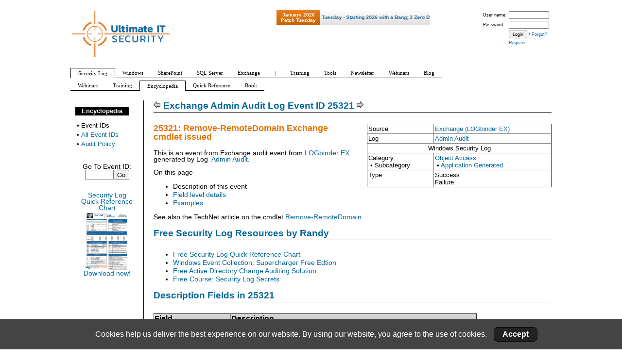

--- FILE ---
content_type: text/html; charset=utf-8
request_url: https://www.ultimatewindowssecurity.com/securitylog/encyclopedia/event.aspx?eventid=25321
body_size: 27918
content:

<!DOCTYPE html PUBLIC "-//W3C//DTD XHTML 1.0 Transitional//EN"
  "http://www.w3.org/TR/xhtml1/DTD/xhtml1-transitional.dtd">
<html lang="en" xml:lang="en" xmlns="http://www.w3.org/1999/xhtml">
<head><meta http-equiv="Content-type" content="text/html; charset=utf-8" /><title>
	Exchange Admin Audit Log Event ID 25321 - Remove-RemoteDomain Exchange cmdlet issued
</title><link type="text/css" rel="Stylesheet" href="../../css/noodle_real2.css" /><link rel="Stylesheet" type="text/css" href="../../css/importcsv.css" /><link rel="Stylesheet" type="text/css" href="../../css/cookieConsent.css" /><link rel="Stylesheet" type="text/css" href="../../css/subscriptionPopup.css" />
    

<link type="text/css" rel="Stylesheet" href="/css/leftcolumn2.css" />
    

    <script src="banner/AC_RunActiveContent.js" type="text/javascript"></script>
    <style type="text/css">
        .fb-send iframe {
            width: 50px !important;
            height: 20px !important;
        }
    </style>




    <!--[if IE]>
<style type="text/css">
#outer{word-wrap:break-word;}
    .style1
    {
        font-size: x-small;
    }
</style>
<![endif]-->
</head>
<body>
    <div id="fb-root">
    </div>
    <script>        (function (d, s, id) {
            var js, fjs = d.getElementsByTagName(s)[0];
            if (d.getElementById(id)) return;
            js = d.createElement(s); js.id = id;
            js.src = "//connect.facebook.net/en_US/all.js#xfbml=1";
            fjs.parentNode.insertBefore(js, fjs);
        }(document, 'script', 'facebook-jssdk'));</script>
    <form name="aspnetForm" method="post" action="./event.aspx?eventid=25321" onsubmit="javascript:return WebForm_OnSubmit();" id="aspnetForm">
<div>
<input type="hidden" name="__EVENTTARGET" id="__EVENTTARGET" value="" />
<input type="hidden" name="__EVENTARGUMENT" id="__EVENTARGUMENT" value="" />
<input type="hidden" name="__VIEWSTATE" id="__VIEWSTATE" value="A+v7BR0/j/1Nw07c3Ld49I/HqK3AghlRVMS+qAVpnMtRII1O+66P3REmBiZ4zZ0praoEuUJBxj3oMnjZvc4dwkLhkym4A2Qz8oK/PK4fS/fEOIYMRwH0tToWAVQ45MNLXn7PTGXa4WuNdJtelu0d6ev07+mF3L/h4S2Bav1diPsqsWVRuTN1+J67/L7Ac7vNKR8L/UqBJVHwi55LO4Ky3TvVy12boPJI+EM8id6lzuFuN9lMrMTVg9DTwyUGDf3YQmSAXJs13RQ6V4Tk2Q3LcjtZ8yLtuZ1LVDNquZXcHLW4SzOZry+pgCLSQyeETYYgJn8MzjdGdsvfkDiAj9Hy9PXbV3eVnrVs9khYicwwj6zjC//T1RIYGIs9uibqCfh/KOFgPW+3JwSR6bsBrAG983hbXkcbbiejlohJR95ZZ2zeUnHLZjMhnTZC/OkjOb9FE7UpiClmFpPNYbN1e5wcHGwVm0eUc3I6kjzqzBOy+PBAGYHb+v27eUmssc5vpDOtw7YDvM1MwJRmxwX52SnhdJhNlhJfuWFMCf3cCfC+b8Icewowur87djIwAmy0ivbtFucCc9zxg69FsCwCghZeM8j7QOci+eRCXLO1P0UtShZdMH4703+4Mqt8E4CAMbU/A354f0eeKXksUCG9mMkBHAp84rAtMCMwD+Q1gUxCnDevgpzaFfi4DwHKLzwAzE50f0jQ+51VT8BI+PyN38oYJVqVASJe9vjZY2rv5hkgHCID+fjBo5U7fucslpDy2RccrVX4w/ie85G7LcP7+tELLXgU9hv+ANX6msVuamL13sW6vRQQdYVPs+FRcVf+rwKrCkw0IeS0jHFPglBOFp+ujVG3dl9eEhlDRyY1fBAypwkR337e9rX0yp7+5MuNwwPsZEDcH581uxL9VPk3rHOFic9zxJn9fp/mohrCOyZpEsLXhEg1xEs0T8h2LikHJg0ci7HP6sDuPz0QsgxNCUvbX3xchu4V8Yv65NKlIplV7S0yiiZ0HnIu1ooEcX858jQFZ/CZ/LqXSmEvL9aHZtCN/GSlpFjrfZFvJ3dy5G+aZukGF2hGc2XsMDvZWmkpGKf3AVU4qw97GlW0dYy6gUlrryxZL+VDyAsVrT3DBeoL9lUo3aqdLeLH5GoMyry8rCGp1XAleZpWKVQ7s4pBbt280cdt/7e6t7/UQNIQKlLgTzIUlgeU4rFDVuQ5RBLj+dqhXIGn9MAiTPCzclDp+jZJflbicutVUeZKOGY3SuDTG/aaAwA0ofHpYBx7ejCv9p4MCTvxrnSU4dKVlmsS6y1gbKNcbUxHwh/t3TeKCIr7ZxDyMMTZqK6UFXXWk6RAoNa9qiZJc7Ba1YqXK/FcxFCeuhk9IkcDXP2NasjdBKt1QaS1INM9VrVKxdL+crS9Zkl7gZ+A1+Y8Kg97zHiwWejQP2j75W9iSSM1H26hQLSvevQ0MFDm7pba2mJTvr7iPDGUfPoxRwEw6s5KvLoxnhiKf4uHoqyM+p+KRaeZh1zd8qqsJ5iK8lh+T05o7vOwLtrsHx0+J7gQM/A6h4gh3Fe4939CNf5xnFoO4SYVhMX/zt1+wngA5hVYv7aO8rimc8qQJerOy95YGPJ70t935LRuagmEiqKFhjF6+w7mV7CLMjnaVqWJ4welidp7tGvZ/LkMpFmWOGfTW6dmn1t2gJHUQHLJoyq12/9m2z7h5x9nOshfNN5U2S/9OHlucY80a3vkLZZhW/[base64]/nh+OzQp5IxncVLEhp0jA+XQNLbyl8QuVyQl4Yl1tCjp9yNxXFYQ/bHWIbPWw9s2Pr3f/YHYHF4v4oXXNPkJ6756pN8vPfoIvha2bch/JZtn2n7/Tc+pito9Kg80/eymMAtf7ygJND6++0HTzpTC9XFpzNOzNh/3GVgAF1EM9rMBO+jsGWP9QuxGOZY9o+N9L8v6XfN8T08ZCEUk58y+QfgLMuQnv0d3JIdsVemOXKKsZHIdFY1clodRLpI+l37aUqLFx6IFBAHcnbAjCyjVPP1abTZB8N6HVNQeHXbqXtS+qXCN1fpa7huyH+xKEkMF5faRTQeR3ADc61WpmsCuJMWok+YP2/6NUMTGX7jW6XXlt3+XNsGWKdzz2IgNczmMDOd/nL6Eq6lH59FDwnP/EKVjaUIafeKMC5JRh3qxEJzyvQr591TinlCkh7S8IwT7S3yWM7Nn4ZFCILh48BhRme5u0fTEd/aOFD0N89aBilk4fC40GalBrUeJWBrRZwjCmuJ/QMKcP49RUvhAumumgLPBETgEDD0mpDgsLXcYrUZZ2tvjZyhmfnZsgmEFiVYypuFWt68u2qk6mAgH0rtapVXbINksvCAu7HRJvfMxftZBNawOecdmFhrLtwaleA7t/0Otk77vDPTFKhZb/jSfjyW5KT67xDjGgrbpBK1+VbhaRo0BFb60ZjxB350+A2EjvCuYDtFpFfSC3/yO99HQrifRXve5EgzzrmDjuIrw8hHb1cDsdZbaWTi3o3Ndra4EAfzAE5xaxwkgHYseqjNCXTFs79y4SlFZKDgR+rY8iZCWJCcVk5OV3G09WW16+TMmSKNl4/PJl/ROZwrkyn3V4e41rOVr9GL2mPAbB066zaTChq0uRnypJ8kpVn/Fqh3QtITvmOaVNCQv1nFm5+lrB6aRc0dEOKO5u4xC7GiONFvJAhhJeZmHwnsblg+db+0QsEFl4sU4MhIjnNW/eciqbl90j98xltczFb6A43jascMgTRlu+46B5sKVTZgrptGDp9EECYo/GjPl1WAAyHI7enJ/PkK7pOOhweZ87XDY/naYWJYd2xLLZLKL5BXmA7PJN4cxfKcUaCiTm72mJ53iYUnlYHD0EUHPaFARQx1v0ySVjJxvN1S8zH5V6Z7gFCFqPV5PeHfIvm1XLJCRwO4Eo/[base64]/om/BfXycPxbi0P0K9dUfxTXiQighL5fN6ZKfnFN145S7OqnZuT8yocp5/Sup0UkgUQAeBUy96JVvvmPNjDBhlZEuhw9xEWmYLlYgDGwdBGU8ySfvAs0YMjBfdyj87PjMakDo1WHGrsSZahCyWB+Qgfe1mxSgKh0Mx4dRovBz41yowiP5Dk8QOgghbJLQ1w8fh9QO2jp1lRGTBCB/+JMyZRf39KF8Pbte9lKfV8dj3vzvMu/jNhrtEbzwpp/JxomQ4EZyVBxQ6UVFwyaSWLTaKfoMyUS4Fzc4unIBdD7/gRGLCDomKcV3juIorsHW1p3M6inTG+yNXWmMfrPQzbg8ez5OtN1rHfFnhc/[base64]/cBJyKX4rZSKfJZ/JiZRo+wz9f7NFhKmyyljciLV/bW0xJKTvjp8/gKbTLAEVOuK8Px0QdLOVgqcnLwPLKfyPCXZ1SLscUpXIc1tg9IMihuHs5uBsdfLUSdCYra72Q0K90O7FIYYSNmLPGkn3lXlj/[base64]/zEX2nnz+l0IwU+IHMHNIa/0+cVNArlG9Eix5+VSV4zPnmM5wkqlTUfqiHO5EnlXa2L37AAWDgmPy19gY1/cs4RYgPglsP+gPsGH4q4vPfELH3XZwdmNoO1rRU5KMHlv4/DXXxqKMs+LYBoKF2loAU6FY2ncvmHVRxoBcPP7LV5JP2Z+SN7RYCpKaVlVddtW/tzq7ZlGRT2ZCkaH8jYCBZ0cc4ppdcgWLpRJifLvmCFXsh9peS+NZckxSadv+msEYq0B+DHmdOTr1nhGAJSapEG+V5zkycvFxlvdFMW7spJwFXNH1vMt1RYoacJ2zvHE0AvE51pw9+8IsUI" />
</div>

<script type="text/javascript">
//<![CDATA[
var theForm = document.forms['aspnetForm'];
if (!theForm) {
    theForm = document.aspnetForm;
}
function __doPostBack(eventTarget, eventArgument) {
    if (!theForm.onsubmit || (theForm.onsubmit() != false)) {
        theForm.__EVENTTARGET.value = eventTarget;
        theForm.__EVENTARGUMENT.value = eventArgument;
        theForm.submit();
    }
}
//]]>
</script>


<script src="/WebResource.axd?d=pynGkmcFUV13He1Qd6_TZBXm0Wwmxvsa5WDsSLPjCPMOjg_7SIVqZ8aFrFCfTctCO2rmtA2&amp;t=638458881597698506" type="text/javascript"></script>


<script src="/WebResource.axd?d=x2nkrMJGXkMELz33nwnakPzG2ffyV-M6bLDrK7MDwSpw4zQuG5pycxk4Cal7zm3scCS0coBaOhroktm0RitHwQM2i_c1&amp;t=638458881597698506" type="text/javascript"></script>
<script type="text/javascript">
//<![CDATA[
function WebForm_OnSubmit() {
if (typeof(ValidatorOnSubmit) == "function" && ValidatorOnSubmit() == false) return false;
return true;
}
//]]>
</script>

<div>

	<input type="hidden" name="__VIEWSTATEGENERATOR" id="__VIEWSTATEGENERATOR" value="FFEC5401" />
	<input type="hidden" name="__EVENTVALIDATION" id="__EVENTVALIDATION" value="rjnKR6TjBXrVrHJXb6JbDJBcXckOeCMbdXKU41GupYDUmEw4dJcd+7A4BUedv2IY37Bf/xUEVZL8nA5VfNPvDZ+hhz0i97A7z0M8snYiIlWlYdsD0V90MV/RqeazaHNuIF7ziRtBKgl56ICgqUwJAkWNRMkUlIB3/hjMZ4NNO3kL5WMLGkxS/F87gDgbNNAcEKIWP51Ey2dc9sH2VVJnRZDF3gzPYSWrHaPTlG9aON0VnboGmdgBS65zwsRYRS3tY6yny2ck3vJcvlarx43j8GxR9mo=" />
</div>
        <div id="fullheightcontainer">
            <div id="wrapper">
                <div id="outer">
                    <div id="center">
                        <div id="clearheadercenter">
                        </div>
                        <div id="container-center">
                            <div id="contentMargin">
                                
    
    
    



    <h2>
        <a id="ctl00_ctl00_ctl00_ctl00_Content_Content_Content_Content_prevEvent" title="Previous Event: 25320 - Remove-ReceiveConnector Exchange cmdlet issued" href="event.aspx?eventid=25320"><img id="ctl00_ctl00_ctl00_ctl00_Content_Content_Content_Content_Image4" src="../../images/OIE_larrw.gif" style="border-width:0px;" /></a>
        <span id="ctl00_ctl00_ctl00_ctl00_Content_Content_Content_Content_litEventTitle">Exchange Admin Audit Log Event ID 25321</span>
        
        
        
        <a id="ctl00_ctl00_ctl00_ctl00_Content_Content_Content_Content_nextEvent" title="Next Event: 25322 - Remove-RemoteMailbox Exchange cmdlet issued" href="event.aspx?eventid=25322"><img id="ctl00_ctl00_ctl00_ctl00_Content_Content_Content_Content_Image6" src="../../images/OIE_Rarrw.gif" style="border-width:0px;" /></a>
        
    </h2>
    
    <div style="float: right; padding: 0 0 10px 20px; width: 380px; background: #FFFFFF;">
        <table cellspacing="0" cellpadding="2" border="1" border="0" style="width:100%;border-collapse:collapse;font-size: small;">
	<tr id="ctl00_ctl00_ctl00_ctl00_Content_Content_Content_Content_tr1" valign="top">
		<td><span id="ctl00_ctl00_ctl00_ctl00_Content_Content_Content_Content_lblOSorSourceLabel">Source</span></td><td><a id="ctl00_ctl00_ctl00_ctl00_Content_Content_Content_Content_hlSource" href="../../exchange/logbinderex/default.aspx">Exchange (LOGbinder EX)</a></td>
	</tr><tr id="ctl00_ctl00_ctl00_ctl00_Content_Content_Content_Content_trNNCat">
		<td><span id="ctl00_ctl00_ctl00_ctl00_Content_Content_Content_Content_lblnnCatName">Log</span></td><td id="ctl00_ctl00_ctl00_ctl00_Content_Content_Content_Content_TableCell1"><a id="ctl00_ctl00_ctl00_ctl00_Content_Content_Content_Content_hlnnCat" href="/exchange/adminaudit/default.aspx">Admin Audit</a></td>
	</tr><tr id="ctl00_ctl00_ctl00_ctl00_Content_Content_Content_Content_trWinSecLog">
		<td align="center" colspan="2">Windows Security Log</td>
	</tr><tr id="ctl00_ctl00_ctl00_ctl00_Content_Content_Content_Content_trCat" valign="top">
		<td>
                    Category<span id="ctl00_ctl00_ctl00_ctl00_Content_Content_Content_Content_SlashSubCategory"><br/> • Subcategory</span></td><td><span id="ctl00_ctl00_ctl00_ctl00_Content_Content_Content_Content_categories"><a href='https://www.ultimatewindowssecurity.com/securitylog/book/page.aspx?spid=chapter7'>Object Access                 </a><br/>&nbsp;&#8226; <a href='https://www.ultimatewindowssecurity.com/securitylog/book/page.aspx?spid=chapter7#AppGen'>Application Generated</a></span></td>
	</tr><tr id="ctl00_ctl00_ctl00_ctl00_Content_Content_Content_Content_trType" valign="top">
		<td>
                    Type
                </td><td>
                            Success   <br />
                        
                            Failure   <br />
                        </td>
	</tr>
</table>

    </div>
    <p class="hey">
        25321: Remove-RemoteDomain Exchange cmdlet issued
    </p>
    <span id="ctl00_ctl00_ctl00_ctl00_Content_Content_Content_Content_lblLogBinderFrom">

        <p>
            This is an event from 
            Exchange
            audit event from
            <a id="ctl00_ctl00_ctl00_ctl00_Content_Content_Content_Content_hlNonNativeSource" href="../../exchange/logbinderex/default.aspx">LOGbinder EX</a>
            generated by
            <span id="ctl00_ctl00_ctl00_ctl00_Content_Content_Content_Content_lblCommentsNNCatTerm">Log</span>&nbsp;
            <a id="ctl00_ctl00_ctl00_ctl00_Content_Content_Content_Content_hlCommentsNNCat" href="/exchange/adminaudit/default.aspx">Admin Audit</a>.
        </p>
    </span>
    <p>
        On this page
    </p>
    <ul>
        <li>Description of this event </li>
        <li><a href="#fields">Field level details</a> </li>
        <li><a href="#examples">Examples</a> </li>
    </ul>
    <p>See also the TechNet article on the cmdlet <a href="http://technet.microsoft.com/en-us/library/bb123481.aspx">Remove-RemoteDomain</a></p><h2>Free Security Log Resources by Randy </h2>
    <ul>
        <li>
            <a id="ctl00_ctl00_ctl00_ctl00_Content_Content_Content_Content_HyperLink10" href="../quickref/default.aspx">Free Security Log Quick Reference Chart</a></li>
        <li>
            <a id="ctl00_ctl00_ctl00_ctl00_Content_Content_Content_Content_HyperLink11" href="https://www.logbinder.com/Products/Supercharger/">Windows Event Collection: Supercharger Free Edtion</a></li>
        <li>
            <a id="ctl00_ctl00_ctl00_ctl00_Content_Content_Content_Content_HyperLink12" href="https://www.logbinder.com/Solutions/ActiveDirectory/">Free Active Directory Change Auditing Solution</a></li>
        <li>
            <a id="ctl00_ctl00_ctl00_ctl00_Content_Content_Content_Content_HyperLink13" href="../training">Free Course: Security Log Secrets</a></li>
    </ul>
    <span id="ctl00_ctl00_ctl00_ctl00_Content_Content_Content_Content_FieldsDiv">
        <h2>

                        <a name="fields">Description Fields in
                            25321</a>
                    </h2>
                    <table border="1" style="border-collapse:collapse;">   <tr style="vertical-align:top; background-color: lightgrey;"><th>Field</th><th>Description</th></tr>   <tr style="vertical-align:top;"><td><em>Occurred</em></td><td>Date and time when Exchange registered the cmdlet.</td></tr>   <tr style="vertical-align:top;"><td><em>Cmdlet</em></td><td>The cmdlet that was issued.</td></tr>   <tr style="vertical-align:top;"><td><em>Performed by</em></td><td>The user who issued the cmdlet.</td></tr>   <tr style="vertical-align:top;"><td><em>Succeeded</em></td><td>"Yes", if succeeded, "No", otherwise.</td></tr>   <tr style="vertical-align:top;"><td><em>Error</em></td><td>"None", if the cmdlet resulted in no error, the error message otherwise.</td></tr>   <tr style="vertical-align:top;"><td><em>Originating server</em></td><td>The host name of the server.</td></tr>   <tr style="vertical-align:top;"><td><em>Object modified</em></td><td>The object that was modified by the cmdlet.</td></tr>   <tr style="vertical-align:top;"><td><em>Parameters</em></td><td>The list of parameters, listing them by the parameter's Name and Value.</td></tr>   <tr style="vertical-align:top;"><td><em>Modified properties</em></td><td>Modified properties, if any (otherwise "n/a").</td></tr>   <tr style="vertical-align:top;"><td><em>Additional information</em></td><td>Additional information, if any (otherwise "n/a").</td></tr></table></span>
<style>
    .adCaption {
        margin-right: 30px;
        font-size: 150%;
        font-family: 'Comic Sans MS';
        line-height: 130%;
    }
</style>

        <a class="undecoratedLink" href="https://www.logbinder.com/products/supercharger?src=slardsub">
            <div style="overflow: hidden;">
                <h2>Supercharger Enterprise </h2>
                <img src="/images/scImages/scdistsub.PNG" width="500" style="float: left; margin-right: 20px; " />
                <br />
                <p class="adCaption">Load Balancing for Windows Event Collection</p>
            </div>
        </a>
    
<p>&nbsp;</p>
    <div id="ctl00_ctl00_ctl00_ctl00_Content_Content_Content_Content_LOGbinderPromo">
	
        <div style="float: right; padding: 0px 0px 20px 20px; background: #FFFFFF; width: 380px; text-align: center;">
            <div class="blockHeader">
                Where Does This Event Come From?
            </div>
            <p>
                This Event Is Produced By
            </p>
            <a id="ctl00_ctl00_ctl00_ctl00_Content_Content_Content_Content_LinkLOGbinderAgent" href="http://www.logbinder.com/Products/LOGbinderEX/"><img id="ctl00_ctl00_ctl00_ctl00_Content_Content_Content_Content_ImageLOGbinderAgent" src="images/LOGbinderCH.png" style="border-width:0px;" /></a><div id="ctl00_ctl00_ctl00_ctl00_Content_Content_Content_Content_LOGbinderSIEMPromo">
		
                <p>
                    Which Integrates with Your SIEM
                </p>
            
	</div>
        </div>
    
</div>
    <div class="block">
        <h2><a name="examples">Examples of 25321</a></h2>
        
        <p>
            <a id="ctl00_ctl00_ctl00_ctl00_Content_Content_Content_Content_HyperLink8" href="../quickref/default.aspx">Top 10 Windows Security Events to Monitor</a>
        </p>
        <p>
            <a id="ctl00_ctl00_ctl00_ctl00_Content_Content_Content_Content_HyperLink9" href="https://www.logbinder.com/Products/Supercharger/">Free Tool for Windows Event Collection</a>
        </p>
    </div>
    

    

    <script language="javascript" type="text/javascript">
        function OpenPopup() {
            var popup = document.getElementById('ctl00_ctl00_ctl00_ctl00_Content_Content_Content_Content_SubscriptionPopup');
            popup.style.display = 'block';
        }
    </script>

    <div id="ctl00_ctl00_ctl00_ctl00_Content_Content_Content_Content_SubscriptionPopup" class="subscription-popup">
        <div class="popup-title">Stay up-to-date on the Latest in Cybersecurity</div>
        <div class="popup-text">
            Sign up for the Ultimate IT Security newsletter 
            to hear about the latest webinars, patches, CVEs, attacks, and more.
        </div>
        <div class="popup-fields">
            <div><span>Work Email:</span></div>
            <div>
                <input name="ctl00$ctl00$ctl00$ctl00$Content$Content$Content$Content$email" type="text" maxlength="50" id="ctl00_ctl00_ctl00_ctl00_Content_Content_Content_Content_email" style="width:225px;" />
                <div>
                    <span id="ctl00_ctl00_ctl00_ctl00_Content_Content_Content_Content_RegularExpressionValidator1" style="color:Red;display:none;">Bad email address</span>
                    <span id="ctl00_ctl00_ctl00_ctl00_Content_Content_Content_Content_RequiredFieldValidator1" style="color:Red;display:none;">Email required</span>
                </div>
            </div>
        </div>
        <div><input type="submit" name="ctl00$ctl00$ctl00$ctl00$Content$Content$Content$Content$PopupSignUpButton" value="Sign Up!" onclick="javascript:WebForm_DoPostBackWithOptions(new WebForm_PostBackOptions(&quot;ctl00$ctl00$ctl00$ctl00$Content$Content$Content$Content$PopupSignUpButton&quot;, &quot;&quot;, true, &quot;&quot;, &quot;&quot;, false, false))" id="ctl00_ctl00_ctl00_ctl00_Content_Content_Content_Content_PopupSignUpButton" class="popup-signup-button" /></div>
        <div><input type="submit" name="ctl00$ctl00$ctl00$ctl00$Content$Content$Content$Content$PopupNoThanksButton" value="No thanks." id="ctl00_ctl00_ctl00_ctl00_Content_Content_Content_Content_PopupNoThanksButton" class="popup-nothanks-button" /></div>
    </div>




                                <p>
                                    &nbsp;
                                </p>
                                <span id="ctl00_ctl00_ctl00_ctl00_triple">
                            
                            <table width="100%" >
                                <tr>
                                    <td width="50%" valign="top" style="padding-right: 20px">
                                        <div class="block">
                                            <div class="blockHeader">
                                                Upcoming Webinars
                                            </div>
                                            <ul><li><a href='/webinars/register.aspx?id=3789'>File Security in Microsoft 365: Under Teams, OneDrive for Business, Microsoft 365 Groups it’s SharePoint                                                                                                </a></li><li><a href='/webinars/register.aspx?id=3788'>Understanding Broken Object Level Authorization: The Quiet Access Control Failure Undermining Today’s Apps                                                                                              </a></li></ul>


                                        </div>
                                    </td>
                                    <td width="50%" valign="top" style="padding-right: 20px">
                                        <div class="block">
                                            <div class="blockHeader">
                                                Additional Resources
                                            </div>
                                            <ul></ul>


                                                                                    </div>
                                    </td>
                                    
                                </tr>
                            </table>
                                </span>
                            </div>
                        </div>
                        <div id="clearfootercenter">
                        </div>
                    </div>
                    <div id="left">
                        <div id="clearheaderleft">
                        </div>
                        <div id="container-left">
                            
    


    <div id="leftNavBox">
        <div class="blockHeader"><a href='/securitylog/encyclopedia/default.aspx'>Encyclopedia</a></div>
        <table><tr><td valign="top">&#8226;</td><td>Event IDs</td></tr><tr><td valign="top">&#8226;</td><td><a href='/securitylog/encyclopedia/default.aspx?i=j'>All Event IDs</a></td></tr><tr><td valign="top">&#8226;</td><td><a href='/securitylog/book/page.aspx?spid=chapter2'>Audit Policy</a></td></tr></table>
                
    </div>
    
    <p style="text-align: center; margin-top: 15px;">
        Go To Event ID:
        <br />
        <input name="ctl00$ctl00$ctl00$ctl00$LeftColumn$LeftColumn$LeftColumn$LeftColumn$GoToEvent" type="text" maxlength="5" id="ctl00_ctl00_ctl00_ctl00_LeftColumn_LeftColumn_LeftColumn_LeftColumn_GoToEvent" style="width:50px;" /><input type="submit" name="ctl00$ctl00$ctl00$ctl00$LeftColumn$LeftColumn$LeftColumn$LeftColumn$Go" value="Go" onclick="javascript:WebForm_DoPostBackWithOptions(new WebForm_PostBackOptions(&quot;ctl00$ctl00$ctl00$ctl00$LeftColumn$LeftColumn$LeftColumn$LeftColumn$Go&quot;, &quot;&quot;, true, &quot;&quot;, &quot;&quot;, false, false))" id="ctl00_ctl00_ctl00_ctl00_LeftColumn_LeftColumn_LeftColumn_LeftColumn_Go" /><br />
        <span id="ctl00_ctl00_ctl00_ctl00_LeftColumn_LeftColumn_LeftColumn_LeftColumn_gotoeventregexvalidator" style="color:Red;display:none;">Must be a 1-5 digit number</span>
        <span id="ctl00_ctl00_ctl00_ctl00_LeftColumn_LeftColumn_LeftColumn_LeftColumn_CustomValidator1" style="color:Red;display:none;">No such event ID</span>
    </p>
    <p style="text-align: center; margin-top: 25px;">
        <a id="ctl00_ctl00_ctl00_ctl00_LeftColumn_LeftColumn_LeftColumn_LeftColumn_HyperLink4" href="../quickref/Default.aspx">
            Security Log
            <br />
            Quick Reference
            <br />
            Chart<br />
            <img id="ctl00_ctl00_ctl00_ctl00_LeftColumn_LeftColumn_LeftColumn_LeftColumn_Image1" src="../../images/quickref.jpg" style="height:122px;width:94px;border-width:0px;" />
            Download now!
        </a>
    </p>
    

    <div id="ctl00_ctl00_ctl00_ctl00_LeftColumn_LeftColumn_LeftColumn_littleRosettaBanner">
	

    
</div>
<!--<a id="ctl00_ctl00_ctl00_ctl00_LeftColumn_LeftColumn_LeftColumn_ctl00_hl1" href="http://www.solarwinds.com/log-event-manager.aspx?CMP=SYN-BAD-RFS-1211_LEM_WorkstationEdition-LEM-POP-80x490"><img id="ctl00_ctl00_ctl00_ctl00_LeftColumn_LeftColumn_LeftColumn_ctl00_img1" src="../../images/sw_banner_LEM_siem_80x490.jpg" style="border-width:0px; display: block;   margin-left: auto;   margin-right: auto; " /></a>
    
-->   



                        </div>
                        <div id="clearfooterleft">
                        </div>
                    </div>
                    <div id="bottom">
                        
                        
                    </div>
                    <div class="clear">
                        &nbsp;
                    </div>
                </div>
                <div id="gfx_bg_middle">
                    &nbsp;
                </div>
            </div>
            <div id="header">
                <div id="subheader1">

                    
    
    



                </div>
                <div style="clear: both;">
                </div>
                <div id="subheader2">
                    <div style="float: right;">
                        <span id="ctl00_ctl00_ctl00_ctl00_LogonFailureExplanation" style="color:Red;font-size:XX-Small;font-weight:bold;"></span>
                    </div>
                    
    


                </div>
                <div id="subheader3">
                    <div style="float: left;"> <a href="../../"><img src="../../css/secfade.png" style="height:100px;border-width:0px;" /></a></div>
                    <div style="float: right; font-size: xx-small; padding-right: 2px;">
                        <table id="ctl00_ctl00_ctl00_ctl00_RootLogin" cellspacing="0" cellpadding="0" border="0" style="border-collapse:collapse;">
	<tr>
		<td>
                                
                                <table style="width: 100%;">
                                    <tr>
                                        <td>User name:
                                        </td>
                                        <td>
                                            <input name="ctl00$ctl00$ctl00$ctl00$RootLogin$UserName" type="text" id="ctl00_ctl00_ctl00_ctl00_RootLogin_UserName" style="font-size:XX-Small;width:75px;" />
                                        </td>
                                    </tr>
                                    <tr>
                                        <td>Password:
                                        </td>
                                        <td>
                                            <input name="ctl00$ctl00$ctl00$ctl00$RootLogin$Password" type="password" id="ctl00_ctl00_ctl00_ctl00_RootLogin_Password" style="font-size:XX-Small;width:75px;" />
                                        </td>
                                    </tr>
                                    <tr>
                                        <td>&nbsp;
                                        </td>
                                        <td>
                                            <input type="submit" name="ctl00$ctl00$ctl00$ctl00$RootLogin$btnLogin" value="Login" onclick="javascript:WebForm_DoPostBackWithOptions(new WebForm_PostBackOptions(&quot;ctl00$ctl00$ctl00$ctl00$RootLogin$btnLogin&quot;, &quot;&quot;, true, &quot;&quot;, &quot;&quot;, false, false))" id="ctl00_ctl00_ctl00_ctl00_RootLogin_btnLogin" style="font-size:XX-Small;" />
                                            /
                                        <a id="ctl00_ctl00_ctl00_ctl00_RootLogin_HyperLink2" href="../../forgotPassword.aspx" style="font-size:XX-Small;">Forgot?</a>
                                        </td>
                                    </tr>
                                    <tr>
                                        <td>&nbsp;
                                        </td>
                                        <td>
                                            <a id="ctl00_ctl00_ctl00_ctl00_RootLogin_HyperLink10" href="../../register.aspx" style="font-size:XX-Small;">Register</a>
                                        </td>
                                    </tr>
                                </table>
                            </td>
	</tr>
</table>
                        
                        
                    </div>
                    <div><a id="ctl00_ctl00_ctl00_ctl00_patchBannerLink" href="../../">
                        <div style="float: right; left:400px; top:40px;  margin-right:16px; cursor: pointer;">
                            <style type="text/css">
                            .tg  {border-collapse:collapse;border-spacing:0;}
                            .tg td{font-family:Arial, sans-serif;font-size:16px;border-style:solid;border-width:0px;overflow:hidden;word-break:normal;height:30px;}
                            .tg th{font-family:Arial, sans-serif;font-size:10px;font-weight:strong;border-style:solid;border-width:0px;overflow:hidden;word-break:normal;height:30px;}
                            .tg .tg-ze47{                            
                                width:88px;
                            background: #3384b5; /* Old browsers */
                            background: -moz-linear-gradient(top,  #3384b5 0%, #156696 100%); /* FF3.6+ */
                            background: -webkit-gradient(linear, left top, left bottom, color-stop(0%,#3384b5), color-stop(100%,#156696)); /* Chrome,Safari4+ */
                            background: -webkit-linear-gradient(top,  #3384b5 0%,#156696 100%); /* Chrome10+,Safari5.1+ */
                            background: -o-linear-gradient(top,  #3384b5 0%,#156696 100%); /* Opera 11.10+ */
                            background: -ms-linear-gradient(top,  #3384b5 0%,#156696 100%); /* IE10+ */
                            background: linear-gradient(to bottom,  #3384b5 0%,#156696 100%); /* W3C */
                            filter: progid:DXImageTransform.Microsoft.gradient( startColorstr='#3384b5', endColorstr='#156696',GradientType=0 ); /* IE6-9 */
                            }
                            .tg .tg-yzt1{text-align:left; width:224px;color:#166796;
                            background: #ffffff; /* Old browsers */
                            background: -moz-linear-gradient(top,  #ffffff 0%, #dfdfdf 100%); /* FF3.6+ */
                            background: -webkit-gradient(linear, left top, left bottom, color-stop(0%,#ffffff), color-stop(100%,#dfdfdf)); /* Chrome,Safari4+ */
                            background: -webkit-linear-gradient(top,  #ffffff 0%,#dfdfdf 100%); /* Chrome10+,Safari5.1+ */
                            background: -o-linear-gradient(top,  #ffffff 0%,#dfdfdf 100%); /* Opera 11.10+ */
                            background: -ms-linear-gradient(top,  #ffffff 0%,#dfdfdf 100%); /* IE10+ */
                            background: linear-gradient(to bottom,  #ffffff 0%,#dfdfdf 100%); /* W3C */
                            filter: progid:DXImageTransform.Microsoft.gradient( startColorstr='#ffffff', endColorstr='#dfdfdf',GradientType=0 ); /* IE6-9 */
                            }
                            .tg .tg-q9qv{
                            color:white;
                            width:88px;
                            background: #e8801e; /* Old browsers */
                            background: -moz-linear-gradient(top,  #e8801e 0%, #c86101 100%); /* FF3.6+ */
                            background: -webkit-gradient(linear, left top, left bottom, color-stop(0%,#e8801e), color-stop(100%,#c86101)); /* Chrome,Safari4+ */
                            background: -webkit-linear-gradient(top,  #e8801e 0%,#c86101 100%); /* Chrome10+,Safari5.1+ */
                            background: -o-linear-gradient(top,  #e8801e 0%,#c86101 100%); /* Opera 11.10+ */
                            background: -ms-linear-gradient(top,  #e8801e 0%,#c86101 100%); /* IE10+ */
                            background: linear-gradient(to bottom,  #e8801e 0%,#c86101 100%); /* W3C */
                            filter: progid:DXImageTransform.Microsoft.gradient( startColorstr='#e8801e', endColorstr='#c86101',GradientType=0 ); /* IE6-9 */
                            }
                            </style>
                            <table class="tg">
                              <tr>
                                <th class="tg-q9qv" style="text-align: center">
                                    <span id="ctl00_ctl00_ctl00_ctl00_topPatchDate">January 2026</span>
                                    <br />
                                    <span id="ctl00_ctl00_ctl00_ctl00_topPatchWeek">Patch Tuesday</span></th>                                
                                <th class="tg-yzt1"><marquee behavior="scroll" direction="left"><span id="ctl00_ctl00_ctl00_ctl00_topPatchSponsor">"Patch Tuesday - Starting 2026 with a Bang; 3 Zero Days                                                                                                                                                                                                                                                                                                                                                                                                                                                                                                                                                                                                                                                                                                                                                                                                                                                                                                                                                                                  " - sponsored by LOGbinder and Supercharger</span></marquee></th>
                                  <th style="width:88px;">
                                      
                                  </th>
                              </tr>
                            </table>

                        </div>
                    </a></div>

                </div>
                <div id="subheader4">
                    

        <script src="/WebResource.axd?d=qKfCGMzBbO-LZBWIsvy96VCRmCGPGbwpOY7rYbsM-TfJUq5PV_DHz2eKqxfWEI3ERmiIdFk55o73hSw77GaxCNLxbYfjZ-0EIHkcssTACmp9Rptw0aPdCgeP_gMa-VrM7VRbJGwPQ3sVUM-gIdoz0dEHwsA1&amp;t=638002403809243170" type="text/javascript"></script><script src="/WebResource.axd?d=7SUHlb7-JWLcGJSTOG8O6gRZl9AR0WCm3SQFVVgdD8UHlgbOsnbq_Vj6vxUdCBduv7xwf3coy5UFBseRQO4BVfR5PYB2ZKSrohZMNIn-Wu5w_hz03IvhXyFQ32YUpmCfDMqfDQSUD7rmq39R8EmKwDKdVss1&amp;t=638002403809243170" type="text/javascript"></script><script src="/WebResource.axd?d=5qm94addjfdYvLPSxZsym_VKJpjdYBav8L7tkdt01kGYeGiUsKnVPiYhvOlhXijoIgj-KKesu8QVBR6IhBoOvjEsllZVl8-vekbfXzRjbUTgixkmSI9LC9eNv9bN0cOSTDWFU3pMfeUJG7m3vDR1RKZAZR41&amp;t=638002403809243170" type="text/javascript"></script><script src="/WebResource.axd?d=qw2LPPHS_UGSFwH6ROGdkHFIuPksrRqR0UZjUGdURKGbid44HqX1EgLxGolwgdGLzdZ8ghPJWeuB5XWoGsFfusu3-44XrKh7mymaXXZB7HjLxW0PvgIiOyQ6RjJbhqqwSA6WMESZUjEvenEKiFUw_6ut8G41&amp;t=638002403809243170" type="text/javascript"></script><script src="/WebResource.axd?d=p_LmP71H5YYbgLKKPygMlWT-jSXNw5FMFWRW9a1D2NSxRjf6by4U2e6NF7fPd1u_15QWItaVa1nNKO-EA5_sZZVlz9VGeWiux4SR0TYourluxBDT_lMhQjgt-NuGsZbkejn_W9wdoHMS4NcyVVsLWalwZLg1&amp;t=638002403809243170" type="text/javascript"></script><script src="/WebResource.axd?d=ds--Sidw8-iek-HB_TuF-LKr_WqakL8djsLTvhI-8lyj-bCC-barL9I2HduVBW09-l2E5Mbd90l_mDh1jFB-CAD40e4JyrvF1zGg5tAfWbwNpODhRkoxER9R9eU26ylxHpDhmCKbzsgoSEz0ljoq1ciW2FY1&amp;t=638002403809243170" type="text/javascript"></script><div  id="ctl00_ctl00_ctl00_ctl00_subheader4_TopTabStrip" style="width:100%;"><div style="width:1px;height:1px;overflow:hidden;visibility:hidden;">.</div></div><input id="ctl00_ctl00_ctl00_ctl00_subheader4_TopTabStrip_SelectedNode" name="ctl00_ctl00_ctl00_ctl00_subheader4_TopTabStrip_SelectedNode" type="hidden" value="p_~/securitylog/encyclopedia/event.aspx" /><input id="ctl00_ctl00_ctl00_ctl00_subheader4_TopTabStrip_ScrollData" name="ctl00_ctl00_ctl00_ctl00_subheader4_TopTabStrip_ScrollData" type="hidden" value="0" /><script type="text/javascript">
//<![CDATA[
/*** ComponentArt Web.UI client-side storage for ctl00_ctl00_ctl00_ctl00_subheader4_TopTabStrip ***/
window.ComponentArt_Storage_ctl00_ctl00_ctl00_ctl00_subheader4_TopTabStrip=[['p_~/notfoundcontent.aspx',-1,[],[['includeInLeftNav','false'],['lastmod'],['changefreq'],['priority'],[57,'Page not found'],[31,'~/notfoundcontent.aspx'],[62,0],[34,'/notfoundcontent.aspx'],['googleexclude','true'],['includeInSitemap','false']]],['p_~/securitylog/default.aspx',-1,[2,3,12,16,19],[[34,'/securitylog/default.aspx'],[57,'Security Log'],[60,'Resources for the Cryptic Windows Security Log'],['lastmod'],['changefreq'],['priority'],[31,'~/securitylog/default.aspx']]],['p_~/securitylog/webinars/default.aspx',1,[],[[57,'Webinars'],[34,'/securitylog/webinars/default.aspx'],['lastmod'],['changefreq'],['priority'],[60,'Deep Dive Security Log Webinars by Randy'],[31,'~/securitylog/webinars/default.aspx'],['pageTitle']]],['p_~/securitylog/training/default.aspx',1,[4,5,6,7],[[57,'Training'],[34,'/securitylog/training/default.aspx'],['lastmod'],['changefreq'],['priority'],[60,'Randy Franklin Smith\'s Security Logs Secret Training - Overview'],[31,'~/securitylog/training/default.aspx'],['pageTitle']]],['p_~/securitylog/training/benefits.aspx',3,[],[[57,'Benefits'],[34,'/securitylog/training/benefits.aspx'],[60,'Randy Franklin Smith\'s Security Logs Secret Training - Benefits'],['lastmod'],['changefreq'],['priority'],[31,'~/securitylog/training/benefits.aspx']]],['p_~/securitylog/training/learn.aspx',3,[],[[57,'Learn'],[34,'/securitylog/training/learn.aspx'],[60,'Randy Franklin Smith\'s Security Logs Secret Training - Learn'],['lastmod'],['changefreq'],['priority'],[31,'~/securitylog/training/learn.aspx']]],['p_~/securitylog/training/topics.aspx',3,[],[[57,'Topics'],[34,'/securitylog/training/topics.aspx'],[60,'Randy Franklin Smith\'s Security Logs Secret Training - Topics'],['lastmod'],['changefreq'],['priority'],[31,'~/securitylog/training/topics.aspx']]],['p_~/securitylog/training/interactive/default.aspx',3,[8,9,10,11],[[57,'Security Log Secrets - Interactive Edition'],[34,'/securitylog/training/interactive/default.aspx'],[60,'Security Log Secrets - Interactive Edition - Overview'],['lastmod'],['changefreq'],['priority'],[31,'~/securitylog/training/interactive/default.aspx'],['includeInLeftNav','false']]],['p_~/securitylog/training/interactive/features.aspx',7,[],[[57,'Features'],[34,'/securitylog/training/interactive/features.aspx'],[60,'Security Log Secrets - Interactive Edition - Features'],['lastmod'],['changefreq'],['priority'],[31,'~/securitylog/training/interactive/features.aspx']]],['p_~/securitylog/training/interactive/features2.aspx',7,[],[[57,'Demonstrations'],[34,'/securitylog/training/interactive/features2.aspx'],[60,'Security Log Secrets - Interactive Edition - Demonstrations'],['lastmod'],['changefreq'],['priority'],[31,'~/securitylog/training/interactive/features2.aspx']]],['p_~/securitylog/training/interactive/features3.aspx',7,[],[[57,'Quizzes'],[34,'/securitylog/training/interactive/features3.aspx'],[60,'Security Log Secrets - Interactive Edition - Quizzes and Links'],['lastmod'],['changefreq'],['priority'],[31,'~/securitylog/training/interactive/features3.aspx']]],['p_~/securitylog/training/interactive/sysreq.aspx',7,[],[[57,'System Requirements'],[34,'/securitylog/training/interactive/sysreq.aspx'],[60,'Security Log Secrets - Interactive Edition - System Requirements'],['lastmod'],['changefreq'],['priority'],[31,'~/securitylog/training/interactive/sysreq.aspx']]],['p_~/securitylog/encyclopedia/default.aspx',1,[13,14,15],[[57,'Encyclopedia'],[34,'/securitylog/encyclopedia/default.aspx'],['lastmod'],['changefreq'],['priority'],[60,'Windows Security Log Encyclopedia'],[31,'~/securitylog/encyclopedia/default.aspx']]],['p_~/securitylog/encyclopedia/event.aspx',12,[],[[57,'Event IDs'],[34,'/securitylog/encyclopedia/event.aspx'],['lastmod'],['changefreq'],['priority'],[60,'Windows Security Log'],[31,'~/securitylog/encyclopedia/event.aspx'],[62,0]]],['p_~/securitylog/encyclopedia/default.aspx?i=j',12,[],[[57,'All Event IDs'],[34,'/securitylog/encyclopedia/default.aspx?i=j'],['lastmod'],['changefreq'],['priority'],[60,'Windows Security Log Encyclopedia'],[31,'~/securitylog/encyclopedia/default.aspx?i=j']]],['p_~/wiki/WindowsSecuritySettings/17/d',12,[],[[57,'Audit Policy'],[34,'/securitylog/book/page.aspx?spid=chapter2'],['lastmod'],['changefreq'],['priority'],[60,'Windows Security Audit Policy'],[31,'~/wiki/WindowsSecuritySettings/17/d']]],['p_~/securitylog/quickref/default.aspx',1,[17,18],[[57,'Quick Reference'],[34,'/securitylog/quickref/default.aspx'],['lastmod'],['changefreq'],['priority'],[60,'Free Quick Reference Chart for the Windows Security Log'],[31,'~/securitylog/quickref/default.aspx']]],['p_~/securitylog/quickref/requestthankyou.aspx',16,[],[['includeInLeftNav','false'],[60,'Thank You for the Request'],['lastmod'],['priority'],[57,'Thank you'],[31,'~/securitylog/quickref/requestthankyou.aspx'],[34,'/securitylog/quickref/requestThankyou.aspx'],['googleexclude','true'],['changefreq']]],['p_~/securitylog/quickref/download.aspx',16,[],[[57,'Download Security Log Quick Reference Chart'],['googleexclude','true'],[34,'/securitylog/quickref/download.aspx'],['lastmod'],['changefreq'],['priority'],[31,'~/securitylog/quickref/download.aspx'],['includeInLeftNav','false']]],['p_~/securitylog/book/default.aspx',1,[20],[[57,'Book'],['includeInLeftNav','true'],[34,'/securitylog/book/default.aspx'],['lastmod'],['changefreq'],['priority'],[60,'The Windows Security Log Revealed'],[31,'~/securitylog/book/default.aspx']]],['p_~/securitylog/book/page.aspx',19,[],[['includeInLeftNav','false'],['lastmod'],['changefreq'],['priority'],[57,'Book'],[31,'~/securitylog/book/page.aspx'],[62,0],[34,'/securitylog/book/page.aspx'],[60,'The Windows Security Log Revealed'],['includeInSitemap','false']]],['p_~/resources/default.aspx',-1,[22,24,28],[[57,'Windows'],[34,'/resources/default.aspx'],['lastmod'],['changefreq'],['priority'],[60,'Resources for Windows Security'],[31,'~/resources/default.aspx']]],['p_~/wiki/default.aspx',21,[23],[[57,'WinSecWiki'],[34,'/Wiki/default.aspx'],['lastmod'],['changefreq'],['priority'],[60,'WinSecWiki'],[31,'~/wiki/default.aspx']]],['p_~/wiki/page.aspx',22,[],[['includeInLeftNav','false'],['lastmod'],['changefreq'],['priority'],[57,'WinSecWiki'],[31,'~/wiki/page.aspx'],[62,0],[34,'/Wiki/page.aspx'],[60,'WinSecWiki'],['includeInSitemap','false']]],['p_~/patchanalysis/default.aspx',21,[25,26,27],[[57,'Patch Analysis'],[34,'/patchanalysis/ptoHistory.aspx'],[60,'Randy\'s MS Patch Analysis'],['lastmod'],['changefreq'],['priority'],[31,'~/patchanalysis/default.aspx']]],['p_~/patchanalysis/subscribe.aspx',24,[],[[57,'Subscribe'],[34,'/newsletter/default.aspx?i=1'],[60,'Subscribe'],['lastmod'],['changefreq'],['priority'],[31,'~/patchanalysis/subscribe.aspx']]],['p_~/patchanalysis/criteria.aspx',24,[],[[57,'Analysis Criteria'],[34,'/patchanalysis/criteria.aspx'],[60,'Randy\'s MS Patch Analysis Criteria'],['lastmod'],['changefreq'],['priority'],[31,'~/patchanalysis/criteria.aspx']]],['p_~/patchanalysis/ptohistory.aspx',24,[],[[57,'Patch History'],[34,'/patchanalysis/ptoHistory.aspx'],[60,'Randy\'s MS Patch History'],['lastmod'],['changefreq'],['priority'],[31,'~/patchanalysis/ptohistory.aspx']]],['p_~/webinars/default.aspx?j=j',21,[29],[[57,'Webinars'],[34,'/webinars/default.aspx?j=j'],[60,'Webinars by Randy'],['lastmod'],['changefreq'],['priority'],[31,'~/webinars/default.aspx?j=j']]],['p_~/webinars/transcript.aspx',28,[],[[57,'Webinars Transcript for CPE Credit'],[34,'/webinars/transcript.aspx'],[60,'Webinars Transcript for CPE Credi'],['lastmod'],['changefreq'],['priority'],[31,'~/webinars/transcript.aspx']]],['p_~/sharepoint/default.aspx',-1,[31,44,49,52],[[57,'SharePoint'],[34,'/sharepoint/default.aspx'],['lastmod'],['changefreq'],['priority'],[60,'SharePoint Audit Logging'],[31,'~/sharepoint/default.aspx']]],['p_~/sharepoint/auditpolicy/default.aspx',30,[32,33,34,37,38,39,40,41,42,43],[[57,'Audit Policy'],[34,'/sharepoint/auditpolicy/default.aspx'],[60,'SharePoint Audit Policy'],['lastmod'],['changefreq'],['priority'],[31,'~/sharepoint/auditpolicy/default.aspx']]],['p_~/sharepoint/auditpolicy/checkinout.aspx',31,[],[[57,'Check In/Out'],[34,'/sharepoint/auditpolicy/checkinout.aspx'],[60,'SharePoint Audit Policy: Check In/Check Out'],['lastmod'],['changefreq'],['priority'],[31,'~/sharepoint/auditpolicy/checkinout.aspx']]],['p_~/sharepoint/auditpolicy/custom.aspx',31,[],[[57,'Custom'],[34,'/sharepoint/auditpolicy/custom.aspx'],[60,'SharePoint Audit Policy: Custom'],['lastmod'],['changefreq'],['priority'],[31,'~/sharepoint/auditpolicy/custom.aspx']]],['p_~/sharepoint/auditpolicy/view/default.aspx',31,[35,36],[[57,'View'],[34,'/sharepoint/auditpolicy/view/default.aspx'],[60,'SharePoint Audit Policy: View'],['lastmod'],['changefreq'],['priority'],[31,'~/sharepoint/auditpolicy/view/default.aspx']]],['p_~/sharepoint/auditpolicy/view/listitem.aspx',34,[],[[57,'View List Item'],[34,'/sharepoint/auditpolicy/view/listitem.aspx'],[60,'SharePoint Audit Policy: View List Item'],['lastmod'],['changefreq'],['priority'],[31,'~/sharepoint/auditpolicy/view/listitem.aspx']]],['p_~/sharepoint/auditpolicy/view/granular.aspx',34,[],[[57,'Auditing Lists and Libraries'],[34,'/sharepoint/auditpolicy/view/granular.aspx'],[60,'SharePoint Audit Policy: Auditing View Access on Individual Objects'],['lastmod'],['changefreq'],['priority'],[31,'~/sharepoint/auditpolicy/view/granular.aspx']]],['p_~/sharepoint/auditpolicy/delete.aspx',31,[],[[57,'Delete'],[34,'/sharepoint/auditpolicy/delete.aspx'],[60,'SharePoint Audit Policy: Delete'],['lastmod'],['changefreq'],['priority'],[31,'~/sharepoint/auditpolicy/delete.aspx']]],['p_~/sharepoint/auditpolicy/update.aspx',31,[],[[57,'Update'],[34,'/sharepoint/auditpolicy/update.aspx'],[60,'SharePoint Audit Policy: Update'],['lastmod'],['changefreq'],['priority'],[31,'~/sharepoint/auditpolicy/update.aspx']]],['p_~/sharepoint/auditpolicy/securitychange.aspx',31,[],[[57,'Security Change'],[34,'/sharepoint/auditpolicy/securitychange.aspx'],[60,'SharePoint Audit Policy: Security Change'],['lastmod'],['changefreq'],['priority'],[31,'~/sharepoint/auditpolicy/securitychange.aspx']]],['p_~/sharepoint/auditpolicy/copymove.aspx',31,[],[[57,'Copy/Move'],[34,'/sharepoint/auditpolicy/copymove.aspx'],[60,'SharePoint Audit Policy: Copy/Move'],['lastmod'],['changefreq'],['priority'],[31,'~/sharepoint/auditpolicy/copymove.aspx']]],['p_~/sharepoint/auditpolicy/search.aspx',31,[],[[57,'Search'],[34,'/sharepoint/auditpolicy/search.aspx'],[60,'SharePoint Audit Policy: Search'],['lastmod'],['changefreq'],['priority'],[31,'~/sharepoint/auditpolicy/search.aspx']]],['p_~/sharepoint/auditpolicy/workflow.aspx',31,[],[[57,'Workflow'],[34,'/sharepoint/auditpolicy/workflow.aspx'],[60,'SharePoint Audit Policy: Workflow'],['lastmod'],['changefreq'],['priority'],[31,'~/sharepoint/auditpolicy/workflow.aspx']]],['p_~/sharepoint/auditpolicy/profileschemachange.aspx',31,[],[[57,'Profile/Schema Change'],[34,'/sharepoint/auditpolicy/profileschemachange.aspx'],[60,'SharePoint Audit Policy: Profile'],['lastmod'],['changefreq'],['priority'],[31,'~/sharepoint/auditpolicy/profileschemachange.aspx']]],['p_~/sharepoint/auditlog/default.aspx',30,[45,46,47,48],[[57,'Audit Log'],[34,'/sharepoint/auditlog/default.aspx'],[60,'SharePoint Audit Logging'],['lastmod'],['changefreq'],['priority'],[31,'~/sharepoint/auditlog/default.aspx']]],['p_~/sharepoint/auditlog/reporting.aspx',44,[],[[57,'Reporting'],[34,'/sharepoint/auditlog/reporting.aspx'],[60,'SharePoint Audit Logging - Reporting'],['lastmod'],['changefreq'],['priority'],[31,'~/sharepoint/auditlog/reporting.aspx']]],['p_~/sharepoint/auditlog/storage.aspx',44,[],[[57,'Storage'],[34,'/sharepoint/auditlog/storage.aspx'],[60,'SharePoint Audit Logging - Storage'],['lastmod'],['changefreq'],['priority'],[31,'~/sharepoint/auditlog/storage.aspx']]],['p_~/sharepoint/auditlog/purging.aspx',44,[],[[57,'Purging & Archival'],[34,'/sharepoint/auditlog/purging.aspx'],[60,'SharePoint Audit Logging - Purging and Archival'],['lastmod'],['changefreq'],['priority'],[31,'~/sharepoint/auditlog/purging.aspx']]],['p_~/sharepoint/auditlog/alerting.aspx',44,[],[[57,'Alerting'],[34,'/sharepoint/auditlog/alerting.aspx'],[60,'SharePoint Audit Logging - Alerting'],['lastmod'],['changefreq'],['priority'],[31,'~/sharepoint/auditlog/alerting.aspx']]],['p_~/sharepoint/logbindersp/default.aspx',30,[50,51],[[57,'LOGbinder SP'],[34,'/sharepoint/logbindersp/default.aspx'],[60,'SharePoint Audit Logging'],['lastmod'],['changefreq'],['priority'],[31,'~/sharepoint/logbindersp/default.aspx']]],['p_~/sharepoint/logbindersp/crypticdata.aspx',49,[],[[57,'Cryptic Data'],[34,'/sharepoint/logbindersp/crypticdata.aspx'],[60,'Translating Cryptic SharePoint Audit Entries Into Easy-to-Understand Events'],['lastmod'],['changefreq'],['priority'],[31,'~/sharepoint/logbindersp/crypticdata.aspx']]],['p_~/sharepoint/logbindersp/siem.aspx',49,[],[[57,'SIEM Integration'],[34,'/sharepoint/logbindersp/siem.aspx'],[60,'Connecting SharePoint Audit to SIEM/Log Management'],['lastmod'],['changefreq'],['priority'],[31,'~/sharepoint/logbindersp/siem.aspx']]],['p_~/sharepoint/webinars/default.aspx',30,[],[[57,'Webinars'],[34,'/sharepoint/webinars/default.aspx'],[60,'SharePoint Security Webinars'],['lastmod'],['changefreq'],['priority'],[31,'~/sharepoint/webinars/default.aspx']]],['p_~/sqlserver/default.aspx',-1,[54,103,109,110],[[57,'SQL Server'],[34,'/sqlserver/default.aspx'],['lastmod'],['changefreq'],['priority'],[60,'Resources for SQL Server Security'],[31,'~/sqlserver/default.aspx']]],['p_~/sqlserver/auditpolicy/default.aspx',53,[55,56,57,101,102],[[57,'Audit Policy'],[34,'/sqlserver/auditpolicy/default.aspx'],[60,'SQL Server Audit Policy'],['lastmod'],['changefreq'],['priority'],[31,'~/sqlserver/auditpolicy/default.aspx']]],['p_~/sqlserver/auditpolicy/serverauditspecification.aspx',54,[],[[57,'Server Audit Specification'],[34,'/sqlserver/auditpolicy/serverauditspecification.aspx'],[60,'SQL Server Audit Specification'],['lastmod'],['changefreq'],['priority'],[31,'~/sqlserver/auditpolicy/serverauditspecification.aspx']]],['p_~/sqlserver/auditpolicy/databaseauditspecification.aspx',54,[],[[57,'Database Audit Specification'],[34,'/sqlserver/auditpolicy/databaseauditspecification.aspx'],[60,'SQL Server Database Audit Specification'],['lastmod'],['changefreq'],['priority'],[31,'~/sqlserver/auditpolicy/databaseauditspecification.aspx']]],['p_~/sqlserver/auditpolicy/auditactiongroups/default.aspx',54,[58,59,60,61,62,63,64,65,66,67,68,69,70,71,72,73,74,75,76,77,78,79,80,81,82,83,84,85,86,87,88,89,90,91,92,93,94,95,96,97,98,99,100],[[57,'Audit Action Groups'],[34,'/sqlserver/auditpolicy/auditactiongroups/default.aspx'],[60,'SQL Server Audit Action Groups'],['lastmod'],['changefreq'],['priority'],[31,'~/sqlserver/auditpolicy/auditactiongroups/default.aspx']]],['p_~/sqlserver/auditpolicy/auditactiongroups/application_role_change_password_group.aspx',57,[],[[57,'APPLICATION_ROLE_CHANGE_PASSWORD_GROUP'],[34,'/sqlserver/auditpolicy/auditactiongroups/application_role_change_password_group.aspx'],[60,'SQL Server Audit Action Group: APPLICATION_ROLE_CHANGE_PASSWORD_GROUP'],['lastmod'],['changefreq'],['priority'],[31,'~/sqlserver/auditpolicy/auditactiongroups/application_role_change_password_group.aspx'],['includeInLeftNav','false']]],['p_~/sqlserver/auditpolicy/auditactiongroups/audit_change_group.aspx',57,[],[[57,'AUDIT_CHANGE_GROUP'],[34,'/sqlserver/auditpolicy/auditactiongroups/audit_change_group.aspx'],[60,'SQL Server Audit Action Group: AUDIT_CHANGE_GROUP'],['lastmod'],['changefreq'],['priority'],[31,'~/sqlserver/auditpolicy/auditactiongroups/audit_change_group.aspx'],['includeInLeftNav','false']]],['p_~/sqlserver/auditpolicy/auditactiongroups/backup_restore_group.aspx',57,[],[[57,'BACKUP_RESTORE_GROUP'],[34,'/sqlserver/auditpolicy/auditactiongroups/backup_restore_group.aspx'],[60,'SQL Server Audit Action Group: BACKUP_RESTORE_GROUP'],['lastmod'],['changefreq'],['priority'],[31,'~/sqlserver/auditpolicy/auditactiongroups/backup_restore_group.aspx'],['includeInLeftNav','false']]],['p_~/sqlserver/auditpolicy/auditactiongroups/broker_login_group.aspx',57,[],[[57,'BROKER_LOGIN_GROUP'],[34,'/sqlserver/auditpolicy/auditactiongroups/broker_login_group.aspx'],[60,'SQL Server Audit Action Group: BROKER_LOGIN_GROUP'],['lastmod'],['changefreq'],['priority'],[31,'~/sqlserver/auditpolicy/auditactiongroups/broker_login_group.aspx'],['includeInLeftNav','false']]],['p_~/sqlserver/auditpolicy/auditactiongroups/database_change_group.aspx',57,[],[[57,'DATABASE_CHANGE_GROUP'],[34,'/sqlserver/auditpolicy/auditactiongroups/database_change_group.aspx'],[60,'SQL Server Audit Action Group: DATABASE_CHANGE_GROUP'],['lastmod'],['changefreq'],['priority'],[31,'~/sqlserver/auditpolicy/auditactiongroups/database_change_group.aspx'],['includeInLeftNav','false']]],['p_~/sqlserver/auditpolicy/auditactiongroups/database-level_audit_actions.aspx',57,[],[[57,'Database-level_audit_actions'],[34,'/sqlserver/auditpolicy/auditactiongroups/database-level_audit_actions.aspx'],[60,'SQL Server Audit Action Group: Database-Level Audit Actions'],['lastmod'],['changefreq'],['priority'],[31,'~/sqlserver/auditpolicy/auditactiongroups/database-level_audit_actions.aspx'],['includeInLeftNav','false']]],['p_~/sqlserver/auditpolicy/auditactiongroups/database_logout_group.aspx',57,[],[[57,'DATABASE_LOGOUT_GROUP'],[34,'/sqlserver/auditpolicy/auditactiongroups/database_logout_group.aspx'],[60,'SQL Server Audit Action Group: DATABASE_LOGOUT_GROUP'],['lastmod'],['changefreq'],['priority'],[31,'~/sqlserver/auditpolicy/auditactiongroups/database_logout_group.aspx'],['includeInLeftNav','false']]],['p_~/sqlserver/auditpolicy/auditactiongroups/database_mirroring_login_group.aspx',57,[],[[57,'DATABASE_MIRRORING_LOGIN_GROUP'],[34,'/sqlserver/auditpolicy/auditactiongroups/database_mirroring_login_group.aspx'],[60,'SQL Server Audit Action Group: DATABASE_MIRRORING_LOGIN_GROUP'],['lastmod'],['changefreq'],['priority'],[31,'~/sqlserver/auditpolicy/auditactiongroups/database_mirroring_login_group.aspx'],['includeInLeftNav','false']]],['p_~/sqlserver/auditpolicy/auditactiongroups/database_object_access_group.aspx',57,[],[[57,'DATABASE_OBJECT_ACCESS_GROUP'],[34,'/sqlserver/auditpolicy/auditactiongroups/database_object_access_group.aspx'],[60,'SQL Server Audit Action Group: DATABASE_OBJECT_ACCESS_GROUP'],['lastmod'],['changefreq'],['priority'],[31,'~/sqlserver/auditpolicy/auditactiongroups/database_object_access_group.aspx'],['includeInLeftNav','false']]],['p_~/sqlserver/auditpolicy/auditactiongroups/database_object_change_group.aspx',57,[],[[57,'DATABASE_OBJECT_CHANGE_GROUP'],[34,'/sqlserver/auditpolicy/auditactiongroups/database_object_change_group.aspx'],[60,'SQL Server Audit Action Group: DATABASE_OBJECT_CHANGE_GROUP'],['lastmod'],['changefreq'],['priority'],[31,'~/sqlserver/auditpolicy/auditactiongroups/database_object_change_group.aspx'],['includeInLeftNav','false']]],['p_~/sqlserver/auditpolicy/auditactiongroups/database_object_ownership_change_group.aspx',57,[],[[57,'DATABASE_OBJECT_OWNERSHIP_CHANGE_GROUP'],[34,'/sqlserver/auditpolicy/auditactiongroups/database_object_ownership_change_group.aspx'],[60,'SQL Server Audit Action Group: DATABASE_OBJECT_OWNERSHIP_CHANGE_GROUP'],['lastmod'],['changefreq'],['priority'],[31,'~/sqlserver/auditpolicy/auditactiongroups/database_object_ownership_change_group.aspx'],['includeInLeftNav','false']]],['p_~/sqlserver/auditpolicy/auditactiongroups/database_object_permission_change_group.aspx',57,[],[[57,'DATABASE_OBJECT_PERMISSION_CHANGE_GROUP'],[34,'/sqlserver/auditpolicy/auditactiongroups/database_object_permission_change_group.aspx'],[60,'SQL Server Audit Action Group: DATABASE_OBJECT_PERMISSION_CHANGE_GROUP'],['lastmod'],['changefreq'],['priority'],[31,'~/sqlserver/auditpolicy/auditactiongroups/database_object_permission_change_group.aspx'],['includeInLeftNav','false']]],['p_~/sqlserver/auditpolicy/auditactiongroups/database_operation_group.aspx',57,[],[[57,'DATABASE_OPERATION_GROUP'],[34,'/sqlserver/auditpolicy/auditactiongroups/database_operation_group.aspx'],[60,'SQL Server Audit Action Group: DATABASE_OPERATION_GROUP'],['lastmod'],['changefreq'],['priority'],[31,'~/sqlserver/auditpolicy/auditactiongroups/database_operation_group.aspx'],['includeInLeftNav','false']]],['p_~/sqlserver/auditpolicy/auditactiongroups/database_ownership_change_group.aspx',57,[],[[57,'DATABASE_OWNERSHIP_CHANGE_GROUP'],[34,'/sqlserver/auditpolicy/auditactiongroups/database_ownership_change_group.aspx'],[60,'SQL Server Audit Action Group: DATABASE_OWNERSHIP_CHANGE_GROUP'],['lastmod'],['changefreq'],['priority'],[31,'~/sqlserver/auditpolicy/auditactiongroups/database_ownership_change_group.aspx'],['includeInLeftNav','false']]],['p_~/sqlserver/auditpolicy/auditactiongroups/database_permission_change_group.aspx',57,[],[[57,'DATABASE_PERMISSION_CHANGE_GROUP'],[34,'/sqlserver/auditpolicy/auditactiongroups/database_permission_change_group.aspx'],[60,'SQL Server Audit Action Group: DATABASE_PERMISSION_CHANGE_GROUP'],['lastmod'],['changefreq'],['priority'],[31,'~/sqlserver/auditpolicy/auditactiongroups/database_permission_change_group.aspx'],['includeInLeftNav','false']]],['p_~/sqlserver/auditpolicy/auditactiongroups/database_principal_change_group.aspx',57,[],[[57,'DATABASE_PRINCIPAL_CHANGE_GROUP'],[34,'/sqlserver/auditpolicy/auditactiongroups/database_principal_change_group.aspx'],[60,'SQL Server Audit Action Group: DATABASE_PRINCIPAL_CHANGE_GROUP'],['lastmod'],['changefreq'],['priority'],[31,'~/sqlserver/auditpolicy/auditactiongroups/database_principal_change_group.aspx'],['includeInLeftNav','false']]],['p_~/sqlserver/auditpolicy/auditactiongroups/database_principal_impersonation_group.aspx',57,[],[[57,'DATABASE_PRINCIPAL_IMPERSONATION_GROUP'],[34,'/sqlserver/auditpolicy/auditactiongroups/database_principal_impersonation_group.aspx'],[60,'SQL Server Audit Action Group: DATABASE_PRINCIPAL_IMPERSONATION_GROUP'],['lastmod'],['changefreq'],['priority'],[31,'~/sqlserver/auditpolicy/auditactiongroups/database_principal_impersonation_group.aspx'],['includeInLeftNav','false']]],['p_~/sqlserver/auditpolicy/auditactiongroups/database_role_member_change_group.aspx',57,[],[[57,'DATABASE_ROLE_MEMBER_CHANGE_GROUP'],[34,'/sqlserver/auditpolicy/auditactiongroups/database_role_member_change_group.aspx'],[60,'SQL Server Audit Action Group: DATABASE_ROLE_MEMBER_CHANGE_GROUP'],['lastmod'],['changefreq'],['priority'],[31,'~/sqlserver/auditpolicy/auditactiongroups/database_role_member_change_group.aspx'],['includeInLeftNav','false']]],['p_~/sqlserver/auditpolicy/auditactiongroups/dbcc_group.aspx',57,[],[[57,'DBCC_GROUP'],[34,'/sqlserver/auditpolicy/auditactiongroups/dbcc_group.aspx'],[60,'SQL Server Audit Action Group: DBCC_GROUP'],['lastmod'],['changefreq'],['priority'],[31,'~/sqlserver/auditpolicy/auditactiongroups/dbcc_group.aspx'],['includeInLeftNav','false']]],['p_~/sqlserver/auditpolicy/auditactiongroups/failed_database_authentication_group.aspx',57,[],[[57,'FAILED_DATABASE_AUTHENTICATION_GROUP'],[34,'/sqlserver/auditpolicy/auditactiongroups/failed_database_authentication_group.aspx'],[60,'SQL Server Audit Action Group: FAILED_DATABASE_AUTHENTICATION_GROUP'],['lastmod'],['changefreq'],['priority'],[31,'~/sqlserver/auditpolicy/auditactiongroups/failed_database_authentication_group.aspx'],['includeInLeftNav','false']]],['p_~/sqlserver/auditpolicy/auditactiongroups/failed_login_group.aspx',57,[],[[57,'FAILED_LOGIN_GROUP'],[34,'/sqlserver/auditpolicy/auditactiongroups/failed_login_group.aspx'],[60,'SQL Server Audit Action Group: FAILED_LOGIN_GROUP'],['lastmod'],['changefreq'],['priority'],[31,'~/sqlserver/auditpolicy/auditactiongroups/failed_login_group.aspx'],['includeInLeftNav','false']]],['p_~/sqlserver/auditpolicy/auditactiongroups/fulltext_group.aspx',57,[],[[57,'FULLTEXT_GROUP'],[34,'/sqlserver/auditpolicy/auditactiongroups/fulltext_group.aspx'],[60,'SQL Server Audit Action Group: FULLTEXT_GROUP'],['lastmod'],['changefreq'],['priority'],[31,'~/sqlserver/auditpolicy/auditactiongroups/fulltext_group.aspx'],['includeInLeftNav','false']]],['p_~/sqlserver/auditpolicy/auditactiongroups/login_change_password_group.aspx',57,[],[[57,'LOGIN_CHANGE_PASSWORD_GROUP'],[34,'/sqlserver/auditpolicy/auditactiongroups/login_change_password_group.aspx'],[60,'SQL Server Audit Action Group: LOGIN_CHANGE_PASSWORD_GROUP'],['lastmod'],['changefreq'],['priority'],[31,'~/sqlserver/auditpolicy/auditactiongroups/login_change_password_group.aspx'],['includeInLeftNav','false']]],['p_~/sqlserver/auditpolicy/auditactiongroups/logout_group.aspx',57,[],[[57,'LOGOUT_GROUP'],[34,'/sqlserver/auditpolicy/auditactiongroups/logout_group.aspx'],[60,'SQL Server Audit Action Group: LOGOUT_GROUP'],['lastmod'],['changefreq'],['priority'],[31,'~/sqlserver/auditpolicy/auditactiongroups/logout_group.aspx'],['includeInLeftNav','false']]],['p_~/sqlserver/auditpolicy/auditactiongroups/schema_object_access_group.aspx',57,[],[[57,'SCHEMA_OBJECT_ACCESS_GROUP'],[34,'/sqlserver/auditpolicy/auditactiongroups/schema_object_access_group.aspx'],[60,'SQL Server Audit Action Group: SCHEMA_OBJECT_ACCESS_GROUP'],['lastmod'],['changefreq'],['priority'],[31,'~/sqlserver/auditpolicy/auditactiongroups/schema_object_access_group.aspx'],['includeInLeftNav','false']]],['p_~/sqlserver/auditpolicy/auditactiongroups/schema_object_change_group.aspx',57,[],[[57,'SCHEMA_OBJECT_CHANGE_GROUP'],[34,'/sqlserver/auditpolicy/auditactiongroups/schema_object_change_group.aspx'],[60,'SQL Server Audit Action Group: SCHEMA_OBJECT_CHANGE_GROUP'],['lastmod'],['changefreq'],['priority'],[31,'~/sqlserver/auditpolicy/auditactiongroups/schema_object_change_group.aspx'],['includeInLeftNav','false']]],['p_~/sqlserver/auditpolicy/auditactiongroups/schema_object_ownership_change_group.aspx',57,[],[[57,'SCHEMA_OBJECT_OWNERSHIP_CHANGE_GROUP'],[34,'/sqlserver/auditpolicy/auditactiongroups/schema_object_ownership_change_group.aspx'],[60,'SQL Server Audit Action Group: SCHEMA_OBJECT_OWNERSHIP_CHANGE_GROUP'],['lastmod'],['changefreq'],['priority'],[31,'~/sqlserver/auditpolicy/auditactiongroups/schema_object_ownership_change_group.aspx'],['includeInLeftNav','false']]],['p_~/sqlserver/auditpolicy/auditactiongroups/schema_object_permission_change_group.aspx',57,[],[[57,'SCHEMA_OBJECT_PERMISSION_CHANGE_GROUP'],[34,'/sqlserver/auditpolicy/auditactiongroups/schema_object_permission_change_group.aspx'],[60,'SQL Server Audit Action Group: SCHEMA_OBJECT_PERMISSION_CHANGE_GROUP'],['lastmod'],['changefreq'],['priority'],[31,'~/sqlserver/auditpolicy/auditactiongroups/schema_object_permission_change_group.aspx'],['includeInLeftNav','false']]],['p_~/sqlserver/auditpolicy/auditactiongroups/server_object_change_group.aspx',57,[],[[57,'SERVER_OBJECT_CHANGE_GROUP'],[34,'/sqlserver/auditpolicy/auditactiongroups/server_object_change_group.aspx'],[60,'SQL Server Audit Action Group: SERVER_OBJECT_CHANGE_GROUP'],['lastmod'],['changefreq'],['priority'],[31,'~/sqlserver/auditpolicy/auditactiongroups/server_object_change_group.aspx'],['includeInLeftNav','false']]],['p_~/sqlserver/auditpolicy/auditactiongroups/server_object_ownership_change_group.aspx',57,[],[[57,'SERVER_OBJECT_OWNERSHIP_CHANGE_GROUP'],[34,'/sqlserver/auditpolicy/auditactiongroups/server_object_ownership_change_group.aspx'],[60,'SQL Server Audit Action Group: SERVER_OBJECT_OWNERSHIP_CHANGE_GROUP'],['lastmod'],['changefreq'],['priority'],[31,'~/sqlserver/auditpolicy/auditactiongroups/server_object_ownership_change_group.aspx'],['includeInLeftNav','false']]],['p_~/sqlserver/auditpolicy/auditactiongroups/server_object_permission_change_group.aspx',57,[],[[57,'SERVER_OBJECT_PERMISSION_CHANGE_GROUP'],[34,'/sqlserver/auditpolicy/auditactiongroups/server_object_permission_change_group.aspx'],[60,'SQL Server Audit Action Group: SERVER_OBJECT_PERMISSION_CHANGE_GROUP'],['lastmod'],['changefreq'],['priority'],[31,'~/sqlserver/auditpolicy/auditactiongroups/server_object_permission_change_group.aspx'],['includeInLeftNav','false']]],['p_~/sqlserver/auditpolicy/auditactiongroups/server_operation_group.aspx',57,[],[[57,'SERVER_OPERATION_GROUP'],[34,'/sqlserver/auditpolicy/auditactiongroups/server_operation_group.aspx'],[60,'SQL Server Audit Action Group: SERVER_OPERATION_GROUP'],['lastmod'],['changefreq'],['priority'],[31,'~/sqlserver/auditpolicy/auditactiongroups/server_operation_group.aspx'],['includeInLeftNav','false']]],['p_~/sqlserver/auditpolicy/auditactiongroups/server_permission_change_group.aspx',57,[],[[57,'SERVER_PERMISSION_CHANGE_GROUP'],[34,'/sqlserver/auditpolicy/auditactiongroups/server_permission_change_group.aspx'],[60,'SQL Server Audit Action Group: SERVER_PERMISSION_CHANGE_GROUP'],['lastmod'],['changefreq'],['priority'],[31,'~/sqlserver/auditpolicy/auditactiongroups/server_permission_change_group.aspx'],['includeInLeftNav','false']]],['p_~/sqlserver/auditpolicy/auditactiongroups/server_principal_change_group.aspx',57,[],[[57,'SERVER_PRINCIPAL_CHANGE_GROUP'],[34,'/sqlserver/auditpolicy/auditactiongroups/server_principal_change_group.aspx'],[60,'SQL Server Audit Action Group: SERVER_PRINCIPAL_CHANGE_GROUP'],['lastmod'],['changefreq'],['priority'],[31,'~/sqlserver/auditpolicy/auditactiongroups/server_principal_change_group.aspx'],['includeInLeftNav','false']]],['p_~/sqlserver/auditpolicy/auditactiongroups/server_principal_impersonation_group.aspx',57,[],[[57,'SERVER_PRINCIPAL_IMPERSONATION_GROUP'],[34,'/sqlserver/auditpolicy/auditactiongroups/server_principal_impersonation_group.aspx'],[60,'SQL Server Audit Action Group: SERVER_PRINCIPAL_IMPERSONATION_GROUP'],['lastmod'],['changefreq'],['priority'],[31,'~/sqlserver/auditpolicy/auditactiongroups/server_principal_impersonation_group.aspx'],['includeInLeftNav','false']]],['p_~/sqlserver/auditpolicy/auditactiongroups/server_role_member_change_group.aspx',57,[],[[57,'SERVER_ROLE_MEMBER_CHANGE_GROUP'],[34,'/sqlserver/auditpolicy/auditactiongroups/server_role_member_change_group.aspx'],[60,'SQL Server Audit Action Group: SERVER_ROLE_MEMBER_CHANGE_GROUP'],['lastmod'],['changefreq'],['priority'],[31,'~/sqlserver/auditpolicy/auditactiongroups/server_role_member_change_group.aspx'],['includeInLeftNav','false']]],['p_~/sqlserver/auditpolicy/auditactiongroups/server_state_change_group.aspx',57,[],[[57,'SERVER_STATE_CHANGE_GROUP'],[34,'/sqlserver/auditpolicy/auditactiongroups/server_state_change_group.aspx'],[60,'SQL Server Audit Action Group: SERVER_STATE_CHANGE_GROUP'],['lastmod'],['changefreq'],['priority'],[31,'~/sqlserver/auditpolicy/auditactiongroups/server_state_change_group.aspx'],['includeInLeftNav','false']]],['p_~/sqlserver/auditpolicy/auditactiongroups/successful_database_authentication_group.aspx',57,[],[[57,'SUCCESSFUL_DATABASE_AUTHENTICATION_GROUP'],[34,'/sqlserver/auditpolicy/auditactiongroups/successful_database_authentication_group.aspx'],[60,'SQL Server Audit Action Group: SUCCESSFUL_DATABASE_AUTHENTICATION_GROUP'],['lastmod'],['changefreq'],['priority'],[31,'~/sqlserver/auditpolicy/auditactiongroups/successful_database_authentication_group.aspx'],['includeInLeftNav','false']]],['p_~/sqlserver/auditpolicy/auditactiongroups/successful_login_group.aspx',57,[],[[57,'SUCCESSFUL_LOGIN_GROUP'],[34,'/sqlserver/auditpolicy/auditactiongroups/successful_login_group.aspx'],[60,'SQL Server Audit Action Group: SUCCESSFUL_LOGIN_GROUP'],['lastmod'],['changefreq'],['priority'],[31,'~/sqlserver/auditpolicy/auditactiongroups/successful_login_group.aspx'],['includeInLeftNav','false']]],['p_~/sqlserver/auditpolicy/auditactiongroups/trace_change_group.aspx',57,[],[[57,'TRACE_CHANGE_GROUP'],[34,'/sqlserver/auditpolicy/auditactiongroups/trace_change_group.aspx'],[60,'SQL Server Audit Action Group: TRACE_CHANGE_GROUP'],['lastmod'],['changefreq'],['priority'],[31,'~/sqlserver/auditpolicy/auditactiongroups/trace_change_group.aspx'],['includeInLeftNav','false']]],['p_~/sqlserver/auditpolicy/auditactiongroups/transaction_group.aspx',57,[],[[57,'TRANSACTION_GROUP'],[34,'/sqlserver/auditpolicy/auditactiongroups/transaction_group.aspx'],[60,'SQL Server Audit Action Group: TRANSACTION_GROUP'],['lastmod'],['changefreq'],['priority'],[31,'~/sqlserver/auditpolicy/auditactiongroups/transaction_group.aspx'],['includeInLeftNav','false']]],['p_~/sqlserver/auditpolicy/auditactiongroups/user_change_password_group.aspx',57,[],[[57,'USER_CHANGE_PASSWORD_GROUP'],[34,'/sqlserver/auditpolicy/auditactiongroups/user_change_password_group.aspx'],[60,'SQL Server Audit Action Group: USER_CHANGE_PASSWORD_GROUP'],['lastmod'],['changefreq'],['priority'],[31,'~/sqlserver/auditpolicy/auditactiongroups/user_change_password_group.aspx'],['includeInLeftNav','false']]],['p_~/sqlserver/auditpolicy/auditactiongroups/user_defined_audit_group.aspx',57,[],[[57,'USER_DEFINED_AUDIT_GROUP'],[34,'/sqlserver/auditpolicy/auditactiongroups/user_defined_audit_group.aspx'],[60,'SQL Server Audit Action Group: USER_DEFINED_AUDIT_GROUP'],['lastmod'],['changefreq'],['priority'],[31,'~/sqlserver/auditpolicy/auditactiongroups/user_defined_audit_group.aspx'],['includeInLeftNav','false']]],['p_~/sqlserver/auditpolicy/auditactiongroups/database-level_audit_actions.aspx',54,[],[[57,'Audit Actions'],[34,'/sqlserver/auditpolicy/auditactiongroups/database-level_audit_actions.aspx?a-='],[60,'SQL Server Audit Actions'],['lastmod'],['changefreq'],['priority'],[31,'~/sqlserver/auditpolicy/auditactiongroups/database-level_audit_actions.aspx']]],['p_~/sqlserver/auditpolicy/wizard.aspx',54,[],[[57,'Audit Policy Wizard'],[34,'/sqlserver/auditpolicy/wizard.aspx'],[60,'SQL Server Audit Policy Wizard'],['lastmod'],['changefreq'],['priority'],[31,'~/sqlserver/auditpolicy/wizard.aspx']]],['p_~/sqlserver/auditlog/default.aspx',53,[104,105,106,107,108],[[57,'Audit Logs'],[34,'/sqlserver/auditlog/default.aspx'],[60,'SQL Server Audit Logging'],['lastmod'],['changefreq'],['priority'],[31,'~/sqlserver/auditlog/default.aspx']]],['p_~/sqlserver/auditlog/auditobject.aspx',103,[],[[57,'Configuring Audits'],[34,'/sqlserver/auditlog/auditobject.aspx'],[60,'Configuring SQL Server Audit Objects'],['lastmod'],['changefreq'],['priority'],[31,'~/sqlserver/auditlog/auditobject.aspx']]],['p_~/sqlserver/auditlog/sampleevent.aspx',103,[],[[57,'Sample Event'],[34,'/sqlserver/auditlog/sampleevent.aspx'],[60,'Understanding a sample SQL Server audit event'],['lastmod'],['changefreq'],['priority'],[31,'~/sqlserver/auditlog/sampleevent.aspx']]],['p_~/sqlserver/auditlog/reporting.aspx',103,[],[[57,'Reporting'],[34,'/sqlserver/auditlog/reporting.aspx'],[60,'SQL Server Audit Logging - Reporting'],['lastmod'],['changefreq'],['priority'],[31,'~/sqlserver/auditlog/reporting.aspx']]],['p_~/sqlserver/auditlog/purging.aspx',103,[],[[57,'Purging & Archival'],[34,'/sqlserver/auditlog/purging.aspx'],[60,'SQL Server Audit Logging - Purging and Archival'],['lastmod'],['changefreq'],['priority'],[31,'~/sqlserver/auditlog/purging.aspx']]],['p_~/sqlserver/auditlog/alerting.aspx',103,[],[[57,'Alerting'],[34,'/sqlserver/auditlog/alerting.aspx'],[60,'SQL Server Audit Logging - Alerting'],['lastmod'],['changefreq'],['priority'],[31,'~/sqlserver/auditlog/alerting.aspx']]],['p_~/sqlserver/logbindersql/default.aspx',53,[],[[57,'LOGbinder SQL'],[34,'/sqlserver/logbindersql/default.aspx'],[60,'SQL Server Auditing - Bridging the Gap with LOGbinder SQL'],['lastmod'],['changefreq'],['priority'],[31,'~/sqlserver/logbindersql/default.aspx']]],['p_~/sqlserver/webinars/default.aspx',53,[],[[57,'Webinars'],[34,'/sqlserver/webinars/default.aspx'],[60,'SQL Server Security Webinars'],['lastmod'],['changefreq'],['priority'],[31,'~/sqlserver/webinars/default.aspx']]],['p_~/exchange/default.aspx',-1,[112,117,122],[[57,'Exchange'],[34,'/exchange/default.aspx'],['lastmod'],['changefreq'],['priority'],[60,'Exchange Audit Logging'],[31,'~/exchange/default.aspx']]],['p_~/exchange/adminaudit/default.aspx',111,[113,114,115,116],[[57,'Administrator Auditing'],[34,'/exchange/adminaudit/default.aspx'],[60,'Exchange Administrator Audit Log'],['lastmod'],['changefreq'],['priority'],[31,'~/exchange/adminaudit/default.aspx']]],['p_~/exchange/adminaudit/configure.aspx',112,[],[[57,'Configuration'],[34,'/exchange/adminaudit/configure.aspx'],[60,'Exchange Administrator Audit Log - Configuration'],['lastmod'],['changefreq'],['priority'],[31,'~/exchange/adminaudit/configure.aspx']]],['p_~/exchange/adminaudit/storage.aspx',112,[],[[57,'Storage, Purging and Archival'],[34,'/exchange/adminaudit/storage.aspx'],[60,'Exchange Administrator Audit Log - Storage, Purging and Archival'],['lastmod'],['changefreq'],['priority'],[31,'~/exchange/adminaudit/storage.aspx']]],['p_~/exchange/adminaudit/reporting.aspx',112,[],[[57,'Reporting and Alerting'],[34,'/exchange/adminaudit/reporting.aspx'],[60,'Exchange Administrator Audit Log - Reporting and Alerting'],['lastmod'],['changefreq'],['priority'],[31,'~/exchange/adminaudit/reporting.aspx']]],['p_~/exchange/adminaudit/siem.aspx',112,[],[[57,'SIEM Integration'],[34,'/exchange/adminaudit/siem.aspx'],[60,'Exchange Administrator Audit Log - SIEM Integration'],['lastmod'],['changefreq'],['priority'],[31,'~/exchange/adminaudit/siem.aspx']]],['p_~/exchange/mailboxaudit/default.aspx',111,[118,119,120,121],[[57,'Mailbox Auditing'],[34,'/exchange/mailboxaudit/default.aspx'],[60,'Exchange Mailbox Auditing'],['lastmod'],['changefreq'],['priority'],[31,'~/exchange/mailboxaudit/default.aspx']]],['p_~/exchange/mailboxaudit/configure.aspx',117,[],[[57,'Configuration'],[34,'/exchange/mailboxaudit/configure.aspx'],[60,'Exchange Mailbox Audit Log - Configuration'],['lastmod'],['changefreq'],['priority'],[31,'~/exchange/mailboxaudit/configure.aspx']]],['p_~/exchange/mailboxaudit/storage.aspx',117,[],[[57,'Storage, Purging and Archival'],[34,'/exchange/mailboxaudit/storage.aspx'],[60,'Exchange Mailbox Audit Log - Storage, Purging and Archival'],['lastmod'],['changefreq'],['priority'],[31,'~/exchange/mailboxaudit/storage.aspx']]],['p_~/exchange/mailboxaudit/reporting.aspx',117,[],[[57,'Reporting and Alerting'],[34,'/exchange/mailboxaudit/reporting.aspx'],[60,'Exchange Mailbox Audit Log - Reporting and Alerting'],['lastmod'],['changefreq'],['priority'],[31,'~/exchange/mailboxaudit/reporting.aspx']]],['p_~/exchange/mailboxaudit/siem.aspx',117,[],[[57,'SIEM Integration'],[34,'/exchange/mailboxaudit/siem.aspx'],[60,'Exchange Mailbox Audit Log - SIEM Integration'],['lastmod'],['changefreq'],['priority'],[31,'~/exchange/mailboxaudit/siem.aspx']]],['p_~/exchange/logbinderex/default.aspx',111,[],[[57,'LOGbinder EX'],[34,'/exchange/logbinderex/default.aspx'],[60,'LOGbinder EX - Exchange Audit Logging Integration for your SIEM'],['lastmod'],['changefreq'],['priority'],[31,'~/exchange/logbinderex/default.aspx']]],['p7C',-1,[],[[57,'|'],[34],['lastmod'],['changefreq'],['priority'],[60],['googleexclude','True']]],['p_~/training/oiPortal.aspx?1=1',-1,[125,126,131],[[57,'Training'],[34,'/training/oiPortal.aspx'],['lastmod'],['changefreq'],['priority'],[60,'Training by Randy Franklin Smith'],[31,'~/training/oiPortal.aspx?1=1']]],['p_~/securitylog/training/default.aspx',124,[],[[57,'Security Log Secrets'],[34,'/securitylog/training/default.aspx'],['lastmod'],['changefreq'],['priority'],[60,'Security Log Training - Overview'],[31,'~/securitylog/training/default.aspx']]],['p_~/training/aaad/default.aspx',124,[127,128,129,130],[[57,'Audit and Assessment of Active Directory'],[34,'/training/aaad/default.aspx'],[60,'Overview'],['lastmod'],['changefreq'],['priority'],[31,'~/training/aaad/default.aspx']]],['p_~/training/aaad/benefits.aspx',126,[],[[57,'Benefits'],[34,'/training/aaad/benefits.aspx'],[60,'Benefits'],['lastmod'],['changefreq'],['priority'],[31,'~/training/aaad/benefits.aspx']]],['p_~/training/aaad/learn.aspx',126,[],[[57,'Learn'],[34,'/training/aaad/learn.aspx'],[60,'What You Will Learn'],['lastmod'],['changefreq'],['priority'],[31,'~/training/aaad/learn.aspx']]],['p_~/training/aaad/outline.aspx',126,[],[[57,'Outline'],[34,'/training/aaad/outline.aspx'],[60,'Course Outline'],['lastmod'],['changefreq'],['priority'],[31,'~/training/aaad/outline.aspx']]],['p_~/training/aaad/faq.aspx',126,[],[[57,'FAQ'],[34,'/training/aaad/faq.aspx'],[60,'Freqeuntly Asked Questions'],['lastmod'],['changefreq'],['priority'],[31,'~/training/aaad/faq.aspx']]],['p_~/training/oiportal.aspx',124,[132,133,134,135,136,137,138,139,140,141,142,143,144,145,146,147],[[57,'On Demand Interactive Training Portal'],[34,'/training/oiPortal.aspx'],['lastmod'],['changefreq'],['priority'],[60,'On Demand Interactive Training Portal'],[31,'~/training/oiportal.aspx']]],['p_~/training/oiportal.aspx',131,[],[[57,'Register/Access'],[60,'On Demand Interactive - Registration'],[34,'/training/oiPortal.aspx'],[31,'~/training/oiportal.aspx'],['lastmod'],['changefreq'],['priority']]],['p_~/training/oioverview.aspx',131,[],[[57,'Overview'],[60,'On Demand Interactive - Overview'],[34,'/training/oioverview.aspx'],[31,'~/training/oioverview.aspx'],['lastmod'],['changefreq'],['priority']]],['p_~/training/oifeatures.aspx',131,[],[[57,'Features'],[60,'On Demand Interactive - Features'],[34,'/training/oifeatures.aspx'],[31,'~/training/oifeatures.aspx'],['lastmod'],['changefreq'],['priority']]],['p_~/training/oidemos.aspx',131,[],[[57,'Demonstrations and Quizzes'],[60,'On Demand Interactive - Demonstrations and Quizzes'],[34,'/training/oidemos.aspx'],[31,'~/training/oidemos.aspx'],['lastmod'],['changefreq'],['priority']]],['p_~/training/oifaq.aspx',131,[],[[57,'FAQ'],[60,'On Demand Interactive - FAQ'],[34,'/training/oiFAQ.aspx'],[31,'~/training/oifaq.aspx'],['lastmod'],['changefreq'],['priority']]],['p_~/oi/toc.aspx',131,[],[[57,'Table of Contents'],[34,'/oi/toc.aspx'],[31,'~/oi/toc.aspx'],['lastmod'],['changefreq'],['priority'],['includeInLeftNav','false']]],['p_~/oi/watch.aspx',131,[],[[57,'Video'],[34,'/oi/watch.aspx'],[31,'~/oi/watch.aspx'],['lastmod'],['changefreq'],['priority'],['includeInLeftNav','false']]],['p_~/oi/help.aspx',131,[],[[57,'Help'],[34,'/oi/help.aspx'],[31,'~/oi/help.aspx'],['lastmod'],['changefreq'],['priority'],['includeInLeftNav','false']]],['p_~/training/oiregister.aspx',131,[],[[57,'Registration'],[34,'/training/oiregister.aspx'],[31,'~/training/oiregister.aspx'],['lastmod'],['changefreq'],['priority'],['includeInLeftNav','false']]],['p_~/training/oialtbillingconf.aspx',131,[],[[57,'Registration'],[34,'/training/oiAltBillingConf.aspx'],[31,'~/training/oialtbillingconf.aspx'],['lastmod'],['changefreq'],['priority'],['includeInLeftNav','false']]],['p_~/training/oisampleregistration.aspx',131,[],[[57,'Registration'],[34,'/training/oisampleregistration.aspx'],[31,'~/training/oisampleregistration.aspx'],['lastmod'],['changefreq'],['priority'],['includeInLeftNav','false']]],['p_~/oi/notcurrent.aspx',131,[],[[57,'Registration'],[34,'/oi/notcurrent.aspx'],[31,'~/oi/notcurrent.aspx'],['lastmod'],['changefreq'],['priority'],['includeInLeftNav','false']]],['p_~/oi/exam.aspx',131,[],[[57,'On Demand Interactive Exam'],[34,'/oi/exam.aspx'],[31,'~/oi/exam.aspx'],['lastmod'],['changefreq'],['priority'],['includeInLeftNav','false']]],['p_~/oi/noExamInSample.aspx',131,[],[[57,'On Demand Interactive Exam'],[34,'/oi/noExamInSample.aspx'],[31,'~/oi/noExamInSample.aspx'],['lastmod'],['changefreq'],['priority'],['includeInLeftNav','false']]],['p_~/oi/examResults.aspx',131,[],[[57,'On Demand Interactive Exam'],[34,'/oi/examResults.aspx'],[31,'~/oi/examResults.aspx'],['lastmod'],['changefreq'],['priority'],['includeInLeftNav','false']]],['p_~/oi/eval.aspx',131,[],[[57,'On Demand Interactive Evaluation'],[34,'/oi/eval.aspx'],[31,'~/oi/eval.aspx'],['lastmod'],['changefreq'],['priority'],['includeInLeftNav','false']]],['p_~/tools/default.aspx',-1,[149,150,151,152],[[60,'Tools'],[34,'/tools/default.aspx'],[62,1],['lastmod'],['changefreq'],['priority'],[57,'Tools'],[31,'~/tools/default.aspx']]],['p_~/sharepoint/logbindersp/default.aspx',148,[],[[60,'Unlock the SharePoint Audit Log with LOGbinder SP'],['lastmod'],['priority'],[57,'LOGbinder SP'],[31,'~/sharepoint/logbindersp/default.aspx'],[62,1],[34,'/sharepoint/logbindersp/default.aspx'],['changefreq'],['includeInSitemap','true']]],['p_~/sqlserver/logbindersql/default.aspx',148,[],[[60,'Unlock the SQL Server Audit Log with LOGbinder SQL'],['lastmod'],['priority'],[57,'LOGbinder SQL'],[31,'~/sqlserver/logbindersql/default.aspx'],[62,1],[34,'/sqlserver/logbindersql/default.aspx'],['changefreq'],['includeInSitemap','true']]],['p_~/exchange/default.aspx',148,[],[[60,'Unlock the Exchange Server Audit Log with LOGbinder EX'],['lastmod'],['priority'],[57,'LOGbinder EX'],[31,'~/exchange/default.aspx'],[62,1],[34,'/exchange/default.aspx'],['changefreq'],['includeInSitemap','true']]],['p_~/tools/output-adusersascsv/default.aspx',148,[],[[60,'Output-ADUsersAsCSV - Outputs a comma-delimited list of user accounts and their most important properties for IT audit and account management analysis'],['lastmod'],['priority'],[57,'Output-ADUsersAsCSV'],[31,'~/tools/output-adusersascsv/default.aspx'],[62,1],[34,'/tools/output-adusersascsv/default.aspx'],['changefreq'],['includeInSitemap','true']]],['p_~/about/contact.aspx',-1,[154],[[57,'About Us'],[34,'/about/default.aspx'],[62,0],['lastmod'],['changefreq'],['priority'],[60,'About UltimateITSecurity.com'],[31,'~/about/contact.aspx']]],['p_~/about/rfs.aspx',153,[],[['lastmod'],['changefreq'],['priority'],[57,'About Randy Franklin Smith'],[31,'~/about/rfs.aspx'],[62,0],[34,'/about/rfs.aspx'],[60,'About Randy Franklin Smith'],['includeInSitemap','false']]],['p_~/about/default.aspx',-1,[],[[57,'Contact us'],[34,'/about/contact.aspx'],[62,0],['lastmod'],['changefreq'],['priority'],[60,'Contact Us'],[31,'~/about/default.aspx']]],['p_~/newsletter/default.aspx',-1,[157],[[57,'Newsletter'],[34,'/newsletter/default.aspx'],[60,'Newsletter'],['lastmod'],['changefreq'],['priority'],[31,'~/newsletter/default.aspx']]],['p_~/newsletter/subscribe.aspx',156,[],[['includeInLeftNav','false'],[60,'Subscribe'],['lastmod'],['priority'],[57,'Subscribe'],[31,'~/newsletter/subscribe.aspx'],[62,0],[34,'/newsletter/subscribe.aspx'],['changefreq'],['includeInSitemap','false']]],['p_~/webinars/default.aspx',-1,[159,160,161,162,163,164,165,166,167,168],[[57,'Webinars'],[34,'/webinars/default.aspx'],[60,'Webinars by Randy'],['lastmod'],['changefreq'],['priority'],[31,'~/webinars/default.aspx']]],['p_~/webinars/register.aspx',158,[],[['includeInLeftNav','false'],['lastmod'],['changefreq'],['priority'],[57,'Webinars'],[31,'~/webinars/register.aspx'],[62,0],[34,'/webinars/register.aspx'],['googleexclude','true'],[60,'Webinars'],['includeInSitemap','false']]],['p_~/webinars/confirmation.aspx',158,[],[['includeInLeftNav','false'],['lastmod'],['changefreq'],['priority'],[57,'Webinars'],[31,'~/webinars/confirmation.aspx'],[62,0],[34,'/webinars/confirmation.aspx'],['googleexclude','true'],[60,'Confirmation'],['includeInSitemap','false']]],['p_~/webinars/dupreg.aspx',158,[],[['includeInLeftNav','false'],['lastmod'],['changefreq'],['priority'],[57,'Webinars'],[31,'~/webinars/dupreg.aspx'],[62,0],[34,'/webinars/dupreg.aspx'],['googleexclude','true'],[60,'Sorry, Duplicate Registration'],['includeInSitemap','false']]],['p_~/webinars/get.aspx',158,[],[['includeInLeftNav','false'],['lastmod'],['changefreq'],['priority'],[57,'Webinars'],[31,'~/webinars/get.aspx'],[62,0],[34,'/webinars/get.aspx'],['googleexclude','true'],[60,'Webinars'],['includeInSitemap','false']]],['p_~/webinars/slides.aspx',158,[],[['includeInLeftNav','false'],['lastmod'],['changefreq'],['priority'],[57,'Webinars'],[31,'~/webinars/slides.aspx'],[62,0],[34,'/webinars/slides.aspx'],['googleexclude','true'],[60,'Slides'],['includeInSitemap','false']]],['p_~/webinars/expired.aspx',158,[],[['includeInLeftNav','false'],['lastmod'],['changefreq'],['priority'],[57,'Webinars'],[31,'~/webinars/expired.aspx'],[62,0],[34,'/webinars/expired.aspx'],['googleexclude','true'],[60,'Webinar Registration Expired'],['includeInSitemap','false']]],['p_~/webinars/badtoken.aspx',158,[],[[57,'Bad Token'],[34,'/webinars/badtoken.aspx'],[60,'Bad Token'],[31,'~/webinars/badtoken.aspx'],['includeInLeftNav','false'],['includeInSitemap','false'],[62,0],['googleexclude','true']]],['p_~/webinars/badwebinar.aspx',158,[],[[57,'Bad Webinar'],[34,'/webinars/badwebinar.aspx'],[60,'Bad Webinar'],[31,'~/webinars/badwebinar.aspx'],['includeInLeftNav','false'],['includeInSitemap','false'],[62,0],['googleexclude','true']]],['p_~/webinars/badwebinarreg.aspx',158,[],[[57,'Bad Webinar Registration'],[34,'/webinars/badwebinarreg.aspx'],[60,'Bad Webinar Registration'],[31,'~/webinars/badwebinarreg.aspx'],['includeInLeftNav','false'],['includeInSitemap','false'],[62,0],['googleexclude','true']]],['p_~/webinars/slideswebinarover.aspx',158,[],[[57,'Slides Webinar Over'],[34,'/webinars/slideswebinarover.aspx'],[60,'Slides Webinar Over'],[31,'~/webinars/slideswebinarover.aspx'],['includeInLeftNav','false'],['includeInSitemap','false'],[62,0],['googleexclude','true']]],['p_~/termsofuse.aspx',-1,[],[['includeInLeftNav','false'],['lastmod'],['changefreq'],['priority'],[57,'Terms of Use'],[31,'~/termsofuse.aspx'],[62,0],[34,'/TermsOfUse.aspx'],[60,'Terms of Use'],['includeInSitemap','false']]],['p_~/privacy.aspx',-1,[],[['includeInLeftNav','false'],['lastmod'],['changefreq'],['priority'],[57,'Privacy'],[31,'~/privacy.aspx'],[62,0],[34,'/privacy.aspx'],[60,'Privacy'],['includeInSitemap','false']]],['p_~/membership/default.aspx',-1,[172,173,174,175,176,177,178],[['includeInLeftNav','false'],['lastmod'],['changefreq'],['priority'],[57,'Membership'],[31,'~/membership/default.aspx'],[62,0],[34,'/membership/default.aspx'],['googleexclude','true'],[60,'Membership'],['includeInSitemap','false']]],['p_~/membership/login.aspx',171,[],[['includeInLeftNav','false'],['lastmod'],['changefreq'],['priority'],[57,'Login'],[31,'~/membership/login.aspx'],[62,0],[34,'/membership/login.aspx'],['googleexclude','true'],[60,'Login'],['includeInSitemap','false']]],['p_~/register.aspx',171,[],[['includeInLeftNav','false'],['lastmod'],['changefreq'],['priority'],[57,'Register'],[31,'~/register.aspx'],[62,0],[34,'/register.aspx'],['googleexclude','true'],[60,'Register'],['includeInSitemap','false']]],['p_~/membership/account.aspx',171,[],[['includeInLeftNav','false'],['lastmod'],['changefreq'],['priority'],[57,'Your Account'],[31,'~/membership/account.aspx'],[62,0],[34,'/membership/account.aspx'],['googleexclude','true'],[60,'Your Account'],['includeInSitemap','false']]],['p_~/membership/changepassword.aspx',171,[],[['includeInLeftNav','false'],['lastmod'],['changefreq'],['priority'],[57,'Change Password'],[31,'~/membership/changepassword.aspx'],[62,0],[34,'/membership/changepassword.aspx'],['googleexclude','true'],[60,'Change Your Password'],['includeInSitemap','false']]],['p_~/membership/changeemail.aspx',171,[],[['includeInLeftNav','false'],['lastmod'],['changefreq'],['priority'],[57,'Change Email'],[31,'~/membership/changeemail.aspx'],[62,0],[34,'/membership/changeemail.aspx'],['googleexclude','true'],[60,'Change Your Email'],['includeInSitemap','false']]],['p_~/forgotpassword.aspx',171,[],[['includeInLeftNav','false'],['lastmod'],['changefreq'],['priority'],[57,'Forgot Password'],[31,'~/forgotpassword.aspx'],[62,0],[34,'/forgotPassword.aspx'],['googleexclude','true'],[60,'Forgot My Password'],['includeInSitemap','false']]],['p_~/verifynewaccount.aspx',171,[],[['includeInLeftNav','false'],['lastmod'],['changefreq'],['priority'],[57,'Verify Account'],[31,'~/verifynewaccount.aspx'],[62,0],[34,'/verifyNewAccount.aspx'],['googleexclude','true'],[60,'Verify Your Account'],['includeInSitemap','false']]],['pB4',-1,[180,181],[[57,'Blog'],[34,'/blog/default.aspx'],['lastmod'],['changefreq'],['priority'],[60,'Blog']]],['p_~/blog/default.aspx?m=admin',179,[],[[34,'/blog/default.aspx?m=admin'],[57,'Admin'],['googleexclude','true'],['lastmod'],['changefreq'],['priority'],[31,'~/blog/default.aspx?m=admin'],[62,0]]],['p_~/blog/default.aspx?m=edit',179,[],[[34,'/blog/default.aspx?m=edit'],[57,'New'],['lastmod'],['changefreq'],['priority'],[31,'~/blog/default.aspx?m=edit'],[62,0]]],['p_~/curtain/default.aspx',-1,[183,184,185,187,188,198,206,216,221],[['lastmod'],['changefreq'],['priority'],[57,'Admin'],[31,'~/curtain/default.aspx'],[62,0],[34,'/curtain/default.aspx'],['googleexclude','true'],[60]]],['p_~/curtain/images/default.aspx',182,[],[[57,'Images'],[34,'/curtain/images/default.aspx'],[60],['googleexclude','true'],['lastmod'],['changefreq'],['priority'],[31,'~/curtain/images/default.aspx']]],['p_~/curtain/blurbs.aspx',182,[],[[57,'Blurbs'],[34,'/curtain/blurbs.aspx'],[60],['googleexclude','true'],['lastmod'],['changefreq'],['priority'],[31,'~/curtain/blurbs.aspx']]],['p_~/curtain/log/default.aspx',182,[186],[[57,'Security Log'],[34,'/curtain/log/default.aspx'],[60],['googleexclude','true'],['lastmod'],['changefreq'],['priority'],[31,'~/curtain/log/default.aspx']]],['p_~/curtain/log/maintainevent.aspx',185,[],[[57,'Edit/Insert Event'],[34,'/curtain/log/maintainevent.aspx'],['googleexclude','true'],['lastmod'],['changefreq'],['priority'],[31,'~/curtain/log/maintainevent.aspx'],['includeInLeftNav','false']]],['p_~/curtain/typetable.aspx?table=contentsubjectarea',182,[],[[57,'ContentAreas'],[34,'/curtain/typetable.aspx?table=contentsubjectarea'],[60],['googleexclude','true'],['lastmod'],['changefreq'],['priority'],[31,'~/curtain/typetable.aspx?table=contentsubjectarea']]],['p_~/curtain/webinars/default.aspx',182,[189,190,191,192,193,195,196,197],[[57,'Webinars'],[34,'/curtain/webinars/default.aspx'],[60],['googleexclude','true'],['lastmod'],['changefreq'],['priority'],[31,'~/curtain/webinars/default.aspx']]],['p_~/curtain/webinars/default2.aspx',188,[],[[57,'Webinars'],[34,'/curtain/webinars/default.aspx'],[60],['googleexclude','true'],['lastmod'],['changefreq'],['priority'],[31,'~/curtain/webinars/default2.aspx']]],['p_~/curtain/webinars/regs.aspx',188,[],[['includeInLeftNav','false'],[60],['lastmod'],['priority'],[57,'Webinar Library'],[31,'~/curtain/webinars/regs.aspx'],[34,'/curtain/webinars/regs.aspx'],['googleexclude','true'],['changefreq']]],['p_~/curtain/typetable.aspx?table=webinartype',188,[],[[57,'Webinar Types'],[34,'/curtain/typetable.aspx?table=webinartype'],[60],['googleexclude','true'],['lastmod'],['changefreq'],['priority'],[31,'~/curtain/typetable.aspx?table=webinartype']]],['p_~/curtain/webinars/sponsors.aspx',188,[],[[57,'Webinar Sponsors'],[34,'/curtain/webinars/sponsors.aspx'],[60],['googleexclude','true'],['lastmod'],['changefreq'],['priority'],[31,'~/curtain/webinars/sponsors.aspx']]],['p_~/curtain/webinars/registrationformprofiles.aspx',188,[194],[[57,'Registration Profiles'],[34,'/curtain/webinars/registrationFormProfiles.aspx'],[60],['googleexclude','true'],['lastmod'],['changefreq'],['priority'],[31,'~/curtain/webinars/registrationformprofiles.aspx']]],['p_~/curtain/webinars/manage.aspx',193,[],[['includeInLeftNav','false'],[60],['lastmod'],['priority'],[57,'Webinar Library'],[31,'~/curtain/webinars/manage.aspx'],[34,'/curtain/webinars/manage.aspx'],['googleexclude','true'],['changefreq']]],['p_~/curtain/webinars/customquestions.aspx',188,[],[[57,'Custom Questions'],[34,'/curtain/webinars/customquestions.aspx'],[60],['googleexclude','true'],['lastmod'],['changefreq'],['priority'],[31,'~/curtain/webinars/customquestions.aspx']]],['p_~/curtain/webinars/customquestionanswers.aspx',188,[],[[57,'Custom Question Answers'],[34,'/curtain/webinars/customquestionanswers.aspx'],[60],['googleexclude','true'],['lastmod'],['changefreq'],['priority'],[31,'~/curtain/webinars/customquestionanswers.aspx']]],['p_~/curtain/webinars/viewtokens.aspx',188,[],[[57,'viewtokens'],[34,'/curtain/webinars/viewtokens.aspx'],['googleexclude','true'],['lastmod'],['changefreq'],['priority'],[60],[31,'~/curtain/webinars/viewtokens.aspx']]],['p_~/curtain/bulletins/default.aspx',182,[199,200,201,202,203,204,205],[[57,'Bulletins'],[34,'/curtain/bulletins/default.aspx'],[60],['googleexclude','true'],['lastmod'],['changefreq'],['priority'],[31,'~/curtain/bulletins/default.aspx']]],['p_~/curtain/bulletins/edit bulletin.aspx',198,[],[[57,'New Bulletin'],[34,'/curtain/bulletins/Edit Bulletin.aspx'],['googleexclude','true'],['lastmod'],['changefreq'],['priority'],[60],[31,'~/curtain/bulletins/edit bulletin.aspx']]],['p_~/curtain/bulletins/generate html.aspx',198,[],[[57,'Generate PTO Analysis'],[34,'/curtain/bulletins/Generate HTML.aspx'],['googleexclude','true'],['lastmod'],['changefreq'],['priority'],[60],[31,'~/curtain/bulletins/generate html.aspx']]],['p_~/curtain/bulletins/listptoanalysis.aspx',198,[],[[57,'List PTO Analysis'],[34,'/curtain/bulletins/ListPTOAnalysis.aspx'],['googleexclude','true'],['lastmod'],['changefreq'],['priority'],[60],[31,'~/curtain/bulletins/listptoanalysis.aspx']]],['p_~/curtain/typetable.aspx?table=exploittype',198,[],[[57,'Exploits'],[34,'/curtain/typetable.aspx?table=exploitType'],['googleexclude','true'],['lastmod'],['changefreq'],['priority'],[60],[31,'~/curtain/typetable.aspx?table=exploittype']]],['p_~/curtain/typetable.aspx?table=msseverity',198,[],[[57,'MS Severities'],[34,'/curtain/typetable.aspx?table=MSSeverity'],['googleexclude','true'],['lastmod'],['changefreq'],['priority'],[60],[31,'~/curtain/typetable.aspx?table=msseverity']]],['p_~/curtain/typetable.aspx?table=product',198,[],[[57,'MS Products'],[34,'/curtain/typetable.aspx?table=product'],['googleexclude','true'],['lastmod'],['changefreq'],['priority'],[60],[31,'~/curtain/typetable.aspx?table=product']]],['p_~/curtain/typetable.aspx?table=systemtype',198,[],[[57,'System Types'],[34,'/curtain/typetable.aspx?table=systemType'],['googleexclude','true'],['lastmod'],['changefreq'],['priority'],[60],[31,'~/curtain/typetable.aspx?table=systemtype']]],['p_~/admin/access/users.aspx',182,[207,208,209,210,211,212,213,214,215],[[57,'Users/Roles'],[34,'/admin/access/users.aspx'],['desription'],['googleexclude','true'],['lastmod'],['changefreq'],['priority'],[31,'~/admin/access/users.aspx']]],['p_~/admin/access/roles.aspx',206,[],[[57,'Roles'],[34,'/admin/access/roles.aspx'],['desription'],['googleexclude','true'],['lastmod'],['changefreq'],['priority'],[31,'~/admin/access/roles.aspx']]],['p_~/admin/access/users_by_role.aspx',206,[],[[57,'Users by Role'],[34,'/admin/access/users_by_role.aspx'],['desription'],['googleexclude','true'],['lastmod'],['changefreq'],['priority'],[31,'~/admin/access/users_by_role.aspx']]],['p_~/admin/access/online_users.aspx',206,[],[[57,'online_users'],[34,'/admin/access/online_users.aspx'],['desription'],['googleexclude','true'],['lastmod'],['changefreq'],['priority'],[31,'~/admin/access/online_users.aspx']]],['p_~/admin/access/locked_users.aspx',206,[],[[57,'locked_users'],[34,'/admin/access/locked_users.aspx'],['desription'],['googleexclude','true'],['lastmod'],['changefreq'],['priority'],[31,'~/admin/access/locked_users.aspx']]],['p_~/admin/access/edit_user.aspx',206,[],[[57,'edit_user'],[34,'/admin/access/edit_user.aspx'],['desription'],['googleexclude','true'],['lastmod'],['changefreq'],['priority'],[31,'~/admin/access/edit_user.aspx']]],['p_~/admin/access/add_user.aspx',206,[],[[57,'add_user'],[34,'/admin/access/add_user.aspx'],['desription'],['googleexclude','true'],['lastmod'],['changefreq'],['priority'],[31,'~/admin/access/add_user.aspx']]],['p_~/admin/access/active_users.aspx',206,[],[[57,'active_users'],[34,'/admin/access/active_users.aspx'],['desription'],['googleexclude','true'],['lastmod'],['changefreq'],['priority'],[31,'~/admin/access/active_users.aspx']]],['p_~/admin/access/access_rules.aspx',206,[],[[57,'access_rules'],[34,'/admin/access/access_rules.aspx'],['desription'],['googleexclude','true'],['lastmod'],['changefreq'],['priority'],[31,'~/admin/access/access_rules.aspx']]],['p_~/admin/access/access_rule_summary.aspx',206,[],[[57,'access_rule_summary'],[34,'/admin/access/access_rule_summary.aspx'],['desription'],['googleexclude','true'],['lastmod'],['changefreq'],['priority'],[31,'~/admin/access/access_rule_summary.aspx']]],['p_~/curtain/oi/default.aspx',182,[217,218,219,220],[[57,'OI Courses'],[34,'/curtain/oi/default.aspx'],[60],['googleexclude','true'],['lastmod'],['changefreq'],['priority'],[31,'~/curtain/oi/default.aspx']]],['p_~/curtain/oi/exam.aspx',216,[],[[57,'Exams'],[34,'/curtain/oi/exam.aspx'],['googleexclude','true'],['lastmod'],['changefreq'],['priority'],[31,'~/curtain/oi/exam.aspx'],['includeInLeftNav','true']]],['p_~/curtain/oi/regs.aspx',216,[],[[57,'Registrants'],[34,'/curtain/oi/regs.aspx'],['googleexclude','true'],['lastmod'],['changefreq'],['priority'],[31,'~/curtain/oi/regs.aspx'],['includeInLeftNav','true']]],['p_~/curtain/oi/reg.aspx?mode=new',216,[],[[57,'New Registrant'],[34,'/curtain/oi/reg.aspx?mode=new'],['googleexclude','true'],['lastmod'],['changefreq'],['priority'],[31,'~/curtain/oi/reg.aspx?mode=new'],['includeInLeftNav','true']]],['p_~/curtain/oi/reg.aspx',216,[],[[57,'Registrant'],[34,'/curtain/oi/reg.aspx'],['googleexclude','true'],['lastmod'],['changefreq'],['priority'],[31,'~/curtain/oi/reg.aspx'],['includeInLeftNav','false']]],['p_~/curtain/softpages/default.aspx',182,[],[[57,'SoftPages'],[34,'/curtain/softpages/default.aspx'],[60],['googleexclude','true'],['lastmod'],['changefreq'],['priority'],[31,'~/curtain/softpages/default.aspx']]]];
window.ComponentArt_ItemLooks_ctl00_ctl00_ctl00_ctl00_subheader4_TopTabStrip=[[0,'TopLevelTabLook',1,'TopLevelTab',2,'TopLevelTabHover',5,4,6,15,7,15,8,4,27,0,28,0],[0,'SelectedTopLevelTabLook',1,'SelectedTopLevelTab',5,4,6,15,7,15,8,4,27,0,28,0]];
window.ComponentArt_ScrollLooks_ctl00_ctl00_ctl00_ctl00_subheader4_TopTabStrip=[[0,'TopLevelTabLook'],[0,'TopLevelTabLook'],[0,'TopLevelTabLook'],[0,'TopLevelTabLook']];

//]]>
</script>
<script type="text/javascript">
//<![CDATA[
/*** ComponentArt_TabStrip_Startup_ctl00_ctl00_ctl00_ctl00_subheader4_TopTabStrip 2008_2_1267_35 ***/
window.ComponentArt_Init_ctl00_ctl00_ctl00_ctl00_subheader4_TopTabStrip = function() {
if (!(window.cart_tabstrip_kernel_loaded && window.cart_tabstrip_support_loaded && document.getElementById('ctl00_ctl00_ctl00_ctl00_subheader4_TopTabStrip')))
{
	setTimeout('ComponentArt_Init_ctl00_ctl00_ctl00_ctl00_subheader4_TopTabStrip()', 50);
	return;
}
window.ctl00_ctl00_ctl00_ctl00_subheader4_TopTabStrip = new ComponentArt_TabStrip('ctl00_ctl00_ctl00_ctl00_subheader4_TopTabStrip',ComponentArt_Storage_ctl00_ctl00_ctl00_ctl00_subheader4_TopTabStrip,ComponentArt_ItemLooks_ctl00_ctl00_ctl00_ctl00_subheader4_TopTabStrip,ComponentArt_ScrollLooks_ctl00_ctl00_ctl00_ctl00_subheader4_TopTabStrip);
if(!window['TopTabStrip']) { window['TopTabStrip'] = window.ctl00_ctl00_ctl00_ctl00_subheader4_TopTabStrip; ctl00_ctl00_ctl00_ctl00_subheader4_TopTabStrip.GlobalAlias = 'TopTabStrip'; }
ctl00_ctl00_ctl00_ctl00_subheader4_TopTabStrip.PropertyStorageArray = [
['ApplicationPath','/'],['AutoPostBackOnSelect',false],['BaseUrl',''],['ChildSelectedTabPostBackIDs',['p_~/securitylog/default.aspx','p_~/securitylog/encyclopedia/default.aspx']],['ClientEvents',null],['ClientSideOnTabMouseOut',null],['ClientSideOnTabMouseOver',null],['ClientSideOnTabSelect',null],['ClientTemplates',[]],['ControlId','ctl00$ctl00$ctl00$ctl00$subheader4$TopTabStrip'],['DefaultChildSelectedItemLookId','SelectedTopLevelTabLook'],['DefaultDisabledItemLookId',''],['DefaultGroupAlign',0],['DefaultGroupCssClass','TopGroup'],['DefaultGroupExpandDirection',0],['DefaultGroupExpandOffsetX',0],['DefaultGroupExpandOffsetY',0],['DefaultGroupFirstSeparatorHeight',null],['DefaultGroupFirstSeparatorWidth',null],['DefaultGroupFullExpand',true],['DefaultGroupHeight',null],['DefaultGroupLastSeparatorHeight',null],['DefaultGroupLastSeparatorWidth',null],['DefaultGroupSeparatorHeight',null],['DefaultGroupSeparatorImagesFolderUrl',null],['DefaultGroupSeparatorWidth',null],['DefaultGroupShowSeparators',false],['DefaultGroupTabSpacing',0],['DefaultGroupWidth',null],['DefaultItemLookId','TopLevelTabLook'],['DefaultItemTextAlign',0],['DefaultItemTextWrap',false],['DefaultSelectedItemLookId','SelectedTopLevelTabLook'],['DefaultTarget',''],['Height',null],['ImagesBaseUrl','images/'],['MultiPageId',null],['Orientation',0],['PlaceHolderId','ctl00_ctl00_ctl00_ctl00_subheader4_TopTabStrip'],['ScrollingEnabled',false],['ScrollDataInput','ctl00_ctl00_ctl00_ctl00_subheader4_TopTabStrip_ScrollData'],['SelectedNodeInput','ctl00_ctl00_ctl00_ctl00_subheader4_TopTabStrip_SelectedNode'],['SelectedTabPostBackID','p_~/securitylog/encyclopedia/event.aspx'],['SeparatorImagesExtension','gif'],['TabOrientation',0],['TopGroupAlign',0],['TopGroupCssClass','TopGroup'],['TopGroupFirstSeparatorHeight',null],['TopGroupFirstSeparatorWidth',null],['TopGroupFullExpand',true],['TopGroupHeight',null],['TopGroupLastSeparatorHeight',null],['TopGroupLastSeparatorWidth',null],['TopGroupSeparatorHeight',null],['TopGroupSeparatorImagesFolderUrl',null],['TopGroupSeparatorWidth',null],['TopGroupShowSeparators',false],['TopGroupTabSpacing',0],['TopGroupWidth',null],['WebService',''],['WebServiceCustomParameter',''],['WebServiceMethod',''],['Width','100%']
];
ctl00_ctl00_ctl00_ctl00_subheader4_TopTabStrip.LoadProperties();
ctl00_ctl00_ctl00_ctl00_subheader4_TopTabStrip.Initialize();
ctl00_ctl00_ctl00_ctl00_subheader4_TopTabStrip.Render();
ComponentArt_TabStrip_InitKeyboard(ctl00_ctl00_ctl00_ctl00_subheader4_TopTabStrip);
window.ctl00_ctl00_ctl00_ctl00_subheader4_TopTabStrip_loaded = true;
}
ComponentArt_Init_ctl00_ctl00_ctl00_ctl00_subheader4_TopTabStrip();
//]]>
</script>


    <div style="position: absolute; top: 0px; left: 0px; visibility: hidden;">
        <img src="/images/top_groupbg.gif" width="0" height="0" alt="" />
        <img src="/images/level2_group_bg.gif" width="0" height="0" alt="" />
        <img src="/images/top_item_selected_bg.gif" width="0" height="0" alt="" />
    </div>

                </div>
                <div id="subheader5">
                    
    
    



                </div>
            </div>
            
            <div id="footer">
                <div id="subfooter2" style="clear: both;">
                    <div style="float: left;">
                        

<script type="text/javascript" src="https://platform.linkedin.com/in.js"></script><script type="in/share"></script>

                    </div>
                    <div style="float: left; margin-left: 10px;">
                        
<a href="http://twitter.com/share" class="twitter-share-button" data-count="none" data-via="randyfsmith">Tweet</a><script type="text/javascript" src="https://platform.twitter.com/widgets.js"></script>
                    </div>
                    <div style="float: left; margin-left: 10px;">
                        
                <a href="http://twitter.com/randyfsmith" class="twitter-follow-button">Follow @randyfsmith</a>

                <script src="https://platform.twitter.com/widgets.js" type="text/javascript"></script>
                    </div>
                    <div style="margin-left: 10px; float: left;" class="fb-subscribe" data-href="https://www.facebook.com/randyfranklinsmith"
                        data-layout="button_count" data-show-faces="false">
                    </div>
                    <div style="float: left; margin-left: 10px; margin-top: -3px;">
                        <div class="fb-like" data-send="true" data-show-faces="false">
                        </div>
                    </div>
                </div>
                <div id="subfooter1" style="clear: both;">
                    

                <div class="footerText">
                <table width="100%">
                <tr>
                <td> <a id="ctl00_ctl00_ctl00_ctl00_ctl13_HyperLink2" href="../../about" style="font-size:XX-Small;">About</a> | 
                <a id="ctl00_ctl00_ctl00_ctl00_ctl13_HyperLink6" href="../../newsletter/default.aspx" style="font-size:XX-Small;">Newsletter</a> | 
                    <a id="ctl00_ctl00_ctl00_ctl00_ctl13_HyperLink3" href="../../about/contact.aspx" style="font-size:XX-Small;">Contact</a>

                </td>
                <td>
                    Ultimate IT Security is a division of Monterey Technology Group, Inc. ©2006-2026
                    Monterey Technology Group, Inc. All rights reserved.
                    <br />
                    Disclaimer: We do our best to provide quality information and expert commentary
                    but use all information at your own risk. For complaints, please contact abuse@ultimatewindowssecurity.com.
                </td>
                <td>
                    <a id="ctl00_ctl00_ctl00_ctl00_ctl13_HyperLink1" href="../../TermsOfUse.aspx">Terms of Use</a> | 
                    <a id="ctl00_ctl00_ctl00_ctl00_ctl13_HyperLink4" href="../../privacy.aspx">Privacy</a> | 
                </td>
                </tr>
                </table>
                                       
                </div>

                </div>
                <div style="height: 150px;">
                    <!-- Add some space so that the Facebook "Like" and "Send" dialogs are fully visible
                 when the user presses the corresponding button.
             -->
                </div>
            </div>
        </div>
        <div id="ctl00_ctl00_ctl00_ctl00_CookieConsent" class="cookie-consent">
            Cookies help us deliver the best experience on our website.
            By using our website, you agree to the use of cookies.
            <input type="submit" name="ctl00$ctl00$ctl00$ctl00$CookieConsentAcceptButton" value="Accept" onclick="javascript:WebForm_DoPostBackWithOptions(new WebForm_PostBackOptions(&quot;ctl00$ctl00$ctl00$ctl00$CookieConsentAcceptButton&quot;, &quot;&quot;, true, &quot;&quot;, &quot;&quot;, false, false))" id="ctl00_ctl00_ctl00_ctl00_CookieConsentAcceptButton" class="cookie-consent-button" />
        </div>
    
<script type="text/javascript">
//<![CDATA[
var Page_Validators =  new Array(document.getElementById("ctl00_ctl00_ctl00_ctl00_Content_Content_Content_Content_RegularExpressionValidator1"), document.getElementById("ctl00_ctl00_ctl00_ctl00_Content_Content_Content_Content_RequiredFieldValidator1"), document.getElementById("ctl00_ctl00_ctl00_ctl00_LeftColumn_LeftColumn_LeftColumn_LeftColumn_gotoeventregexvalidator"), document.getElementById("ctl00_ctl00_ctl00_ctl00_LeftColumn_LeftColumn_LeftColumn_LeftColumn_CustomValidator1"));
//]]>
</script>

<script type="text/javascript">
//<![CDATA[
var ctl00_ctl00_ctl00_ctl00_Content_Content_Content_Content_RegularExpressionValidator1 = document.all ? document.all["ctl00_ctl00_ctl00_ctl00_Content_Content_Content_Content_RegularExpressionValidator1"] : document.getElementById("ctl00_ctl00_ctl00_ctl00_Content_Content_Content_Content_RegularExpressionValidator1");
ctl00_ctl00_ctl00_ctl00_Content_Content_Content_Content_RegularExpressionValidator1.controltovalidate = "ctl00_ctl00_ctl00_ctl00_Content_Content_Content_Content_email";
ctl00_ctl00_ctl00_ctl00_Content_Content_Content_Content_RegularExpressionValidator1.errormessage = "Bad email address";
ctl00_ctl00_ctl00_ctl00_Content_Content_Content_Content_RegularExpressionValidator1.display = "Dynamic";
ctl00_ctl00_ctl00_ctl00_Content_Content_Content_Content_RegularExpressionValidator1.evaluationfunction = "RegularExpressionValidatorEvaluateIsValid";
ctl00_ctl00_ctl00_ctl00_Content_Content_Content_Content_RegularExpressionValidator1.validationexpression = "^[A-Za-z0-9._%+-]+@[A-Za-z0-9.-]+\\.[A-Za-z]{2,4}$";
var ctl00_ctl00_ctl00_ctl00_Content_Content_Content_Content_RequiredFieldValidator1 = document.all ? document.all["ctl00_ctl00_ctl00_ctl00_Content_Content_Content_Content_RequiredFieldValidator1"] : document.getElementById("ctl00_ctl00_ctl00_ctl00_Content_Content_Content_Content_RequiredFieldValidator1");
ctl00_ctl00_ctl00_ctl00_Content_Content_Content_Content_RequiredFieldValidator1.controltovalidate = "ctl00_ctl00_ctl00_ctl00_Content_Content_Content_Content_email";
ctl00_ctl00_ctl00_ctl00_Content_Content_Content_Content_RequiredFieldValidator1.errormessage = "Email required";
ctl00_ctl00_ctl00_ctl00_Content_Content_Content_Content_RequiredFieldValidator1.display = "Dynamic";
ctl00_ctl00_ctl00_ctl00_Content_Content_Content_Content_RequiredFieldValidator1.evaluationfunction = "RequiredFieldValidatorEvaluateIsValid";
ctl00_ctl00_ctl00_ctl00_Content_Content_Content_Content_RequiredFieldValidator1.initialvalue = "";
var ctl00_ctl00_ctl00_ctl00_LeftColumn_LeftColumn_LeftColumn_LeftColumn_gotoeventregexvalidator = document.all ? document.all["ctl00_ctl00_ctl00_ctl00_LeftColumn_LeftColumn_LeftColumn_LeftColumn_gotoeventregexvalidator"] : document.getElementById("ctl00_ctl00_ctl00_ctl00_LeftColumn_LeftColumn_LeftColumn_LeftColumn_gotoeventregexvalidator");
ctl00_ctl00_ctl00_ctl00_LeftColumn_LeftColumn_LeftColumn_LeftColumn_gotoeventregexvalidator.controltovalidate = "ctl00_ctl00_ctl00_ctl00_LeftColumn_LeftColumn_LeftColumn_LeftColumn_GoToEvent";
ctl00_ctl00_ctl00_ctl00_LeftColumn_LeftColumn_LeftColumn_LeftColumn_gotoeventregexvalidator.errormessage = "Must be a 1-5 digit number";
ctl00_ctl00_ctl00_ctl00_LeftColumn_LeftColumn_LeftColumn_LeftColumn_gotoeventregexvalidator.display = "Dynamic";
ctl00_ctl00_ctl00_ctl00_LeftColumn_LeftColumn_LeftColumn_LeftColumn_gotoeventregexvalidator.evaluationfunction = "RegularExpressionValidatorEvaluateIsValid";
ctl00_ctl00_ctl00_ctl00_LeftColumn_LeftColumn_LeftColumn_LeftColumn_gotoeventregexvalidator.validationexpression = "[0-9]{1,5}";
var ctl00_ctl00_ctl00_ctl00_LeftColumn_LeftColumn_LeftColumn_LeftColumn_CustomValidator1 = document.all ? document.all["ctl00_ctl00_ctl00_ctl00_LeftColumn_LeftColumn_LeftColumn_LeftColumn_CustomValidator1"] : document.getElementById("ctl00_ctl00_ctl00_ctl00_LeftColumn_LeftColumn_LeftColumn_LeftColumn_CustomValidator1");
ctl00_ctl00_ctl00_ctl00_LeftColumn_LeftColumn_LeftColumn_LeftColumn_CustomValidator1.controltovalidate = "ctl00_ctl00_ctl00_ctl00_LeftColumn_LeftColumn_LeftColumn_LeftColumn_GoToEvent";
ctl00_ctl00_ctl00_ctl00_LeftColumn_LeftColumn_LeftColumn_LeftColumn_CustomValidator1.errormessage = "No such event ID";
ctl00_ctl00_ctl00_ctl00_LeftColumn_LeftColumn_LeftColumn_LeftColumn_CustomValidator1.display = "Dynamic";
ctl00_ctl00_ctl00_ctl00_LeftColumn_LeftColumn_LeftColumn_LeftColumn_CustomValidator1.evaluationfunction = "CustomValidatorEvaluateIsValid";
//]]>
</script>


<script type="text/javascript">
//<![CDATA[
setTimeout(OpenPopup, 30000);
var Page_ValidationActive = false;
if (typeof(ValidatorOnLoad) == "function") {
    ValidatorOnLoad();
}

function ValidatorOnSubmit() {
    if (Page_ValidationActive) {
        return ValidatorCommonOnSubmit();
    }
    else {
        return true;
    }
}
        //]]>
</script>
</form>
    <script type="text/javascript">
        var gaJsHost = (("https:" == document.location.protocol) ? "https://ssl." : "http://www.");
        document.write(unescape("%3Cscript src='" + gaJsHost + "google-analytics.com/ga.js' type='text/javascript'%3E%3C/script%3E"));
    </script>
    <script type="text/javascript">
        try {
            var pageTracker = _gat._getTracker("UA-532418-1");
            pageTracker._trackPageview();
        } catch (err) { }</script>
    <!-- Google tag (gtag.js) -->
<script async src="https://www.googletagmanager.com/gtag/js?id=G-F3SEQM8BG6"></script>
<script>
    window.dataLayer = window.dataLayer || [];
    function gtag() { dataLayer.push(arguments); }
    gtag('js', new Date());

    gtag('config', 'G-F3SEQM8BG6');
</script>
</body>
</html>


--- FILE ---
content_type: text/css
request_url: https://www.ultimatewindowssecurity.com/css/noodle_real2.css
body_size: 1820
content:
/*** The contents of this file were (ostensibly) written by Owen Briggs
@ www.thenoodleincident.com, and any Copyright rests with him. No
credit for the work that has gone into researching the use of font
sizes and styles rests with ClevaTreva Designs. 100% Kudos to Owen.
This is an EDITED version of the original! You will want to play with
these settings to make your own style for fonts and color other
bits. ***/

body {
    font-family: Tahoma, verdana, arial, helvetica, sans-serif;
    font-size: 12pt; /*** Don't change this setting. Make all other
font-sizes in % (preferred) or ems ***/
    color: #000000;
}

a {
    text-decoration: none;
    outline: none;
    color: #006699;
    text-align: center;
}

.undecoratedLink {
    text-decoration: none;
    outline: none;
    color: #000000;
    text-align: left;
}

a:visited {
}

a:active {
}

a:hover {
    text-decoration: underline;
}

strong, b {
    font-weight: bold;
    text-align: center;
}

hr {
    margin: 0px; /* fixes xhtml N6 bug where the hr sits to the left*/
    color: #ccc; /* for ie */
    background-color: #ccc; /* for everyone else */
    height: 1px;
}

p {
    line-height: 1em;
    margin-bottom: 1em;
    font-size: 85%;
}

li {
    line-height: 1em;
    margin-top: 0.3em;
    margin-bottom: 0.2em;
    font-size: 85%;
}

ul {
    margin-top: 1.0em;
    margin-bottom: 1.0em;
}


/*** the following styles and notes are (c) Copyright
Big John @ www.positioniseverything.net ***/
div {
    margin: 0
}

.italics-test, .italics-test-side {
    font-style: italic;
    text-align: justify;
}

/***
The following fixes prevent justified italic text
from destroying the layout in IE/win. The problem
is that those properties together make IE force the
container wider, which in this type of floated layout
causes a float drop.
Pre-IE6 gets "width: 100%" and "overflow: hidden",
while IE6 gets "width: auto" and "overflow: visible,
which is the default, but explicitly stating it seems
to keep IE6 happy. IE6 also needs to see the
"height: 1%" to give it some kind of box dimension.
Browser coddling we call it. Finally, Bruno Fassino
found that "word-wrap: break-word;" disarranged the
justified text in IE5.5 and 6, so it is defaulted to
"normal" for this text.
If you don't need justified and italicized text then
forget all these fixes.
Although, ClevaTreva adds, I have seen some odd
behavior with normal justified text in IE, so
this may be worth remembering.
***/

/* \*/
* html .italics-test, * html .italics-test-side {
    overflow: hidden;
    width: 100%;
    o\verflow: visible;
    w\idth: auto;
    he\ight: 1px;
    word-wrap: normal;
}
/* */
#contentMargin {
    margin: 12 0 0 0;
}

#leftNavBox {
    margin: 20px 20px 20px 0px;
    padding: 10px;
/*    background-color: #e5e5e5;*/
    font-size: small;
}

.SiteMap {
    color: Gray;
    font: inherit;
    float: left;
}

.BreadcrumbsNode {
    font-size: 10pt;
}

    .BreadcrumbsNode a {
        color: black;
        text-decoration: none;
    }

        .BreadcrumbsNode a:hover {
            color: #006699;
            text-decoration: underline;
        }

#navBox {
    float: left;
}

.footerText {
    font-size: xx-small;
}

.TopGroup {
    background-color: #ffffff;
    margin-top: 5px;
   
}

.Level2Group {

}

.TopLevelTab {
    color: black;
    font-family: tahoma;
    font-size: 11px;
    cursor: pointer;
    border-bottom: 1px solid black;
}

.TopLevelTabHover {
    color: black;
    font-family: tahoma;
    font-size: 11px;
    font-weight: bold;
    cursor: pointer;
    border-bottom: 1px solid black;
}

.SelectedTopLevelTab {
    color: black;
    font-family: tahoma;
    font-size: 11px;
    border: 1px solid black;
    border-bottom: none;
    cursor: default;
    position: relative;
}



.blockHeader {

    background-color: Black;
    /*border: 1px solid #57566F;*/
    width: 100%;
    text-align: center;
    color: White;
    font-weight: bold;
    vertical-align: middle;
    margin-bottom: 10px;
    padding-bottom: 2px;
}

    .blockHeader a {
        color: White;
    }

.block {
    margin: 0px 0px 20px 0px;
}


#homeLeftColumn {
    width: 310px;
    float: left;
    margin: 0px 20px 20px 0px;
}

#patchTable {
    width: 660px;
    float: left;
    margin: 0px 0px 20px 0px;
}

h1, h2, h3 {
    border-bottom: solid 1px #333333;
    padding-bottom: 2px;
    margin-bottom: 1.2em;
}

h1 {
    font-size: 150%;
    color: #006699;
}

h2 {
    font-size: 120%;
    color: #006699;
}

h3 {
    font-size: medium;
    color: #333333;
}

h4 {
    font-size: medium;
    color: #006699;
}

table#pto {
    font-size: xx-small;
}

.hey {
    font-size: large;
    color: #E67300;
    font-weight: bold;
}



.testimonial {
    font-family: 'Comic Sans MS';
}

.showTZ {
    font-family: verdana;
    font-size: 11px;
}

    .showTZ h3 {
        font-size: 12px;
        margin: 3px 0;
    }

a#showAllZones {
    font-size: 11px;
}

.showAllTZ {
    display: none;
    font-family: verdana;
    BORDER: thin solid;
    OVERFLOW: auto;
    WIDTH: 500px;
    HEIGHT: 250px;
    font-size: 11px;
}

    .showAllTZ td {
        border: 1px solid #cccccc;
    }

    .showAllTZ h3 {
        font-size: 12px;
        margin: 3px 0;
    }

.EventExample {
    width: 840px;
    word-break: break-all;
}
